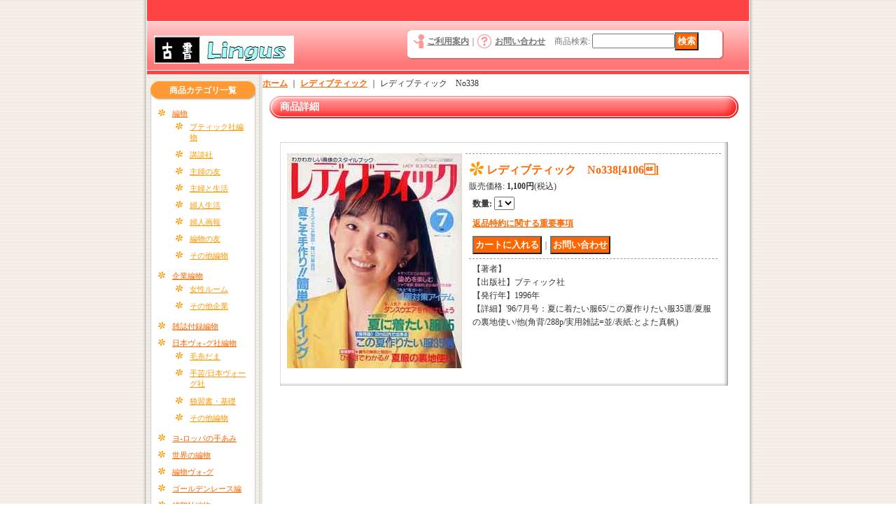

--- FILE ---
content_type: text/html; charset=UTF-8
request_url: https://www.55-lingus.jp/product/4618
body_size: 10365
content:
<!DOCTYPE html PUBLIC "-//W3C//DTD XHTML 1.0 Transitional//EN"
 "http://www.w3.org/TR/xhtml1/DTD/xhtml1-transitional.dtd">
<html xmlns:og="http://ogp.me/ns#" xmlns:fb="http://www.facebook.com/2008/fbml">
<head>
  <meta http-equiv="content-language" content="ja" />
  <meta http-equiv="content-type" content="text/html; charset=utf-8" />
  <meta http-equiv="content-style-type" content="text/css" />
  <meta http-equiv="content-script-type" content="text/javascript" />
  <title>レディブティック　No338 - 古書リンガス</title>
  <meta name="keywords" content="古本,古書,オンライン古書店,絶版,婦人誌,刺繍,編み物,ファッション誌,趣味,東京都,町田市" />
  <meta name="description" content="婦人誌・ファッション誌・刺繍・編物書籍専門のオンライン古書店です。" />
  <meta property="og:url" content="https://www.55-lingus.jp/product/4618" />
  <meta property="og:site_name" content="古書リンガス" />
  <meta property="og:title" content="レディブティック　No338" />
  <meta property="og:description" content="【著者】【出版社】ブティック社【発行年】1996年【詳細】&#039;96/7月号：夏に着たい服65/この夏作りたい服35選/夏服の裏地使い/他(角背/288p/実用雑誌=並/表紙:とよた真帆)" />
  <meta property="og:type" content="product" />
  <meta property="og:image" content="https://www.55-lingus.jp/data/lingus/product/img-250/4106-1.jpg" />
  <meta property="product:price:amount" content="1100" />
  <meta property="product:price:currency" content="JPY" />
  <meta property="product:product_link" content="https://www.55-lingus.jp/product/4618" />
  <meta name="twitter:card" content="summary_large_image">
  <meta name="thumbnail" content="https://www.55-lingus.jp/data/lingus/product/img-250/4106-1.jpg" />
  <link rel="alternate" type="application/rss+xml" title="RSS" href="https://www.55-lingus.jp/rss/rss.php" />
  <link rel="alternate" media="only screen and (max-width: 640px)" href="https://www.55-lingus.jp/phone/product/4618" />
  <link rel="canonical" href="https://www.55-lingus.jp/product/4618" />
  <script type="text/javascript" src="https://www.55-lingus.jp/res/css172/js/ocnk.js?1401845513"></script>
  <link href="https://www.55-lingus.jp/res/css1/style/common.css?1698389114" rel="stylesheet" type="text/css" media="all" />
  <link href="https://www.55-lingus.jp/res/css172/style/column2.css?1462843418" rel="stylesheet" type="text/css" media="all" />
  <link href="https://www.55-lingus.jp/res/css1/style/jquery.fancybox.css?1317615979" rel="stylesheet" type="text/css" media="all" />
  <link href="https://www.55-lingus.jp/res/css172/style/default.css?1401845519" rel="stylesheet" type="text/css" media="all" />
  <script type="text/javascript" src="https://www.55-lingus.jp/res/css172/js/public/jquery.js?1320889190"></script>
  <script src="https://www.55-lingus.jp/res/css172/js/public/jquery.migrate-v1.js"></script>
  <script src="https://www.55-lingus.jp/res/css172/js/public/jquery.migrate-v3.js"></script>
  <script type="text/javascript" src="https://www.55-lingus.jp/res/css172/js/underscore.js?v=3"></script>
  <script type="text/javascript">jQuery.noConflict();</script>
  <script type="text/javascript" src="https://www.55-lingus.jp/res/css172/js/prototype.js?1401845515"></script>
  <script type="text/javascript" src="https://www.55-lingus.jp/res/css172/js/flipsnap.js"></script>
  <script type="text/javascript" src="https://www.55-lingus.jp/res/css172/js/jquerypp.custom.js"></script>
  <script type="text/javascript" src="https://www.55-lingus.jp/res/css172/js/pack/jquery.swipeList-min.js?1441333883"></script>
  <script type="text/javascript" src="https://www.55-lingus.jp/res/css172/js/pack/jquery.collapser-min.js"></script>
  <script type="text/javascript" src="https://www.55-lingus.jp/res/css172/js/pack/shared-tool-min.js?1625028311"></script>
  <script src="https://www.55-lingus.jp/res/css172/js/pack/ranking-tab-min.js?1625028310"></script>
  <script type="text/javascript" src="https://www.55-lingus.jp/res/css172/js/common.js?1401845536"></script>
  <script type="text/javascript" src="https://www.55-lingus.jp/res/css172/js/jquery.mousewheel.js"></script>
  <script type="text/javascript" src="https://www.55-lingus.jp/res/css172/js/jquery.fancybox.js?v=2"></script>
</head>
<body onload="init();" class="detail_page_body category99_detail_page_body" id="detail_page_4618" >
<table width="860" border="0" cellspacing="0" cellpadding="0" id="container" align="center"  >
    <tr>
                                                        <td colspan="2">
                                <div id="copy">
                                                            </div>
            <div id="header">
                                    <div class="shoplogo">
                        <a href="https://www.55-lingus.jp/"><img src="https://www.55-lingus.jp/data/lingus/image/rogo.jpg" width="200" height="40" border="0" alt="古書リンガス" /></a>
                    </div>
                                                                    <form method="get" action="https://www.55-lingus.jp/product-list" style="margin: 0; padding: 0;"><div class="subnavi">
                        <span class="subicon01"><a href="https://www.55-lingus.jp/help">ご利用案内</a></span><span class="sec_linel">｜</span><span class="subicon02"><a href="https://www.55-lingus.jp/contact" class="secure_link">お問い合わせ</a></span>
                        <span class="search_label">商品検索<span class="colon">:</span> </span><input type="text" name="keyword" size="10"  class="form" /><span class="bot_b"><input type="submit" name="Submit" value="検索" class="searchinput" /></span>
                    </div></form>
                                            </div>
        </td>
            </tr>
    <tr>
        <td colspan="2" id="bline"></td>
    </tr>
    <tr>
        <td width="160" valign="top" id="lefttd">
                                                                                                                                                                                                                                                                                                                                                                                                                                                                                                                                                                                                                                                                                                                                                                                                                                                                                                                                                                                                                                                                                                                                                                                                                                                                                                    <div class="side_box">
                <div class="category_title">
                    <h3>商品カテゴリ一覧</h3>
                </div>
                <div class="category_list">
                    <ul class="has_image_ul">
                                    <li>
                            <span class="mcategory">
                                                                                                <a href="#" onclick="OpenCategory('folder0'); return false;">編物</a>
                                                            </span>
                                    <ul class="folder0" id="folder0" style="display:block">
                                                                    <li>
                                                                        <a href="https://www.55-lingus.jp/product-list/118">ブティック社編物</a>
                                </li>
                                                                    <li>
                                                                        <a href="https://www.55-lingus.jp/product-list/119">講談社</a>
                                </li>
                                                                    <li>
                                                                        <a href="https://www.55-lingus.jp/product-list/120">主婦の友</a>
                                </li>
                                                                    <li>
                                                                        <a href="https://www.55-lingus.jp/product-list/121">主婦と生活</a>
                                </li>
                                                                    <li>
                                                                        <a href="https://www.55-lingus.jp/product-list/123">婦人生活</a>
                                </li>
                                                                    <li>
                                                                        <a href="https://www.55-lingus.jp/product-list/124">婦人画報</a>
                                </li>
                                                                    <li>
                                                                        <a href="https://www.55-lingus.jp/product-list/125">編物の友</a>
                                </li>
                                                                    <li>
                                                                        <a href="https://www.55-lingus.jp/product-list/122">その他編物</a>
                                </li>
                                                    </ul>
                                </li>
                                    <li>
                            <span class="mcategory">
                                                                                                <a href="#" onclick="OpenCategory('folder1'); return false;">企業編物</a>
                                                            </span>
                                    <ul class="folder1" id="folder1" style="display:block">
                                                                    <li>
                                                                        <a href="https://www.55-lingus.jp/product-list/115">女性ルーム</a>
                                </li>
                                                                    <li>
                                                                        <a href="https://www.55-lingus.jp/product-list/116">その他企業</a>
                                </li>
                                                    </ul>
                                </li>
                                    <li>
                            <span class="mcategory">
                                                                                                <a href="https://www.55-lingus.jp/product-list/89">雑誌付録編物</a>
                                                            </span>
                                </li>
                                    <li>
                            <span class="mcategory">
                                                                                                <a href="#" onclick="OpenCategory('folder3'); return false;">日本ヴォ-グ社編物</a>
                                                            </span>
                                    <ul class="folder3" id="folder3" style="display:block">
                                                                    <li>
                                                                        <a href="https://www.55-lingus.jp/product-list/86">毛糸だま</a>
                                </li>
                                                                    <li>
                                                                        <a href="https://www.55-lingus.jp/product-list/104">手芸/日本ヴォーグ社</a>
                                </li>
                                                                    <li>
                                                                        <a href="https://www.55-lingus.jp/product-list/117">独習書・基礎</a>
                                </li>
                                                                    <li>
                                                                        <a href="https://www.55-lingus.jp/product-list/87">その他編物</a>
                                </li>
                                                    </ul>
                                </li>
                                    <li>
                            <span class="mcategory">
                                                                                                <a href="https://www.55-lingus.jp/product-list/4">ヨ-ロッパの手あみ</a>
                                                            </span>
                                </li>
                                    <li>
                            <span class="mcategory">
                                                                                                <a href="https://www.55-lingus.jp/product-list/2">世界の編物</a>
                                                            </span>
                                </li>
                                    <li>
                            <span class="mcategory">
                                                                                                <a href="https://www.55-lingus.jp/product-list/14">編物ヴォ-グ</a>
                                                            </span>
                                </li>
                                    <li>
                            <span class="mcategory">
                                                                                                <a href="https://www.55-lingus.jp/product-list/11">ゴールデンレース編</a>
                                                            </span>
                                </li>
                                    <li>
                            <span class="mcategory">
                                                                                                <a href="https://www.55-lingus.jp/product-list/9">雄鶏社編物</a>
                                                            </span>
                                </li>
                                    <li>
                            <span class="mcategory">
                                                                                                <a href="https://www.55-lingus.jp/product-list/7">手芸ブック</a>
                                                            </span>
                                </li>
                                    <li>
                            <span class="mcategory">
                                                                                                <a href="https://www.55-lingus.jp/product-list/5">手芸教室</a>
                                                            </span>
                                </li>
                                    <li>
                            <span class="mcategory">
                                                                                                <a href="https://www.55-lingus.jp/product-list/8">あみもの雄鶏社</a>
                                                            </span>
                                </li>
                                    <li>
                            <span class="mcategory">
                                                                                                <a href="https://www.55-lingus.jp/product-list/3">雄鶏社レ-ス編</a>
                                                            </span>
                                </li>
                                    <li>
                            <span class="mcategory">
                                                                                                <a href="https://www.55-lingus.jp/product-list/10">レ-ス編</a>
                                                            </span>
                                </li>
                                    <li>
                            <span class="mcategory">
                                                                                                <a href="https://www.55-lingus.jp/product-list/15">主婦と生活臨時増刊</a>
                                                            </span>
                                </li>
                                    <li>
                            <span class="mcategory">
                                                                                                <a href="https://www.55-lingus.jp/product-list/18">機械編</a>
                                                            </span>
                                </li>
                                    <li>
                            <span class="mcategory">
                                                                                                <a href="https://www.55-lingus.jp/product-list/16">戸塚刺繍</a>
                                                            </span>
                                </li>
                                    <li>
                            <span class="mcategory">
                                                                                                <a href="https://www.55-lingus.jp/product-list/85">刺繍</a>
                                                            </span>
                                </li>
                                    <li>
                            <span class="mcategory">
                                                                                                <a href="https://www.55-lingus.jp/product-list/88">手芸</a>
                                                            </span>
                                </li>
                                    <li>
                            <span class="mcategory">
                                                                                                <a href="https://www.55-lingus.jp/product-list/127">人形</a>
                                                            </span>
                                </li>
                                    <li>
                            <span class="mcategory">
                                                                                                <a href="https://www.55-lingus.jp/product-list/105">しゃるむ</a>
                                                            </span>
                                </li>
                                    <li>
                            <span class="mcategory">
                                                                                                <a href="#" onclick="OpenCategory('folder21'); return false;">ドレメ式洋裁</a>
                                                            </span>
                                    <ul class="folder21" id="folder21" style="display:block">
                                                                    <li>
                                                                        <a href="https://www.55-lingus.jp/product-list/53">ドレスメーキング</a>
                                </li>
                                                                    <li>
                                                                        <a href="https://www.55-lingus.jp/product-list/54">別冊ドレスメーキング</a>
                                </li>
                                                                    <li>
                                                                        <a href="https://www.55-lingus.jp/product-list/55">ドレスメーキング臨時増刊</a>
                                </li>
                                                                    <li>
                                                                        <a href="https://www.55-lingus.jp/product-list/56">ニューデザイン</a>
                                </li>
                                                                    <li>
                                                                        <a href="https://www.55-lingus.jp/product-list/57">マダムのスタイルブック</a>
                                </li>
                                                                    <li>
                                                                        <a href="https://www.55-lingus.jp/product-list/58">マダム</a>
                                </li>
                                                                    <li>
                                                                        <a href="https://www.55-lingus.jp/product-list/59">別冊マダム</a>
                                </li>
                                                                    <li>
                                                                        <a href="https://www.55-lingus.jp/product-list/60">鎌倉書房洋裁書籍</a>
                                </li>
                                                                    <li>
                                                                        <a href="https://www.55-lingus.jp/product-list/79">その他ドレメ式洋裁</a>
                                </li>
                                                    </ul>
                                </li>
                                    <li>
                            <span class="mcategory">
                                                                                                <a href="#" onclick="OpenCategory('folder22'); return false;">文化式洋裁</a>
                                                            </span>
                                    <ul class="folder22" id="folder22" style="display:block">
                                                                    <li>
                                                                        <a href="https://www.55-lingus.jp/product-list/81">装苑</a>
                                </li>
                                                                    <li>
                                                                        <a href="https://www.55-lingus.jp/product-list/82">装苑別冊</a>
                                </li>
                                                                    <li>
                                                                        <a href="https://www.55-lingus.jp/product-list/64">ミセス</a>
                                </li>
                                                                    <li>
                                                                        <a href="https://www.55-lingus.jp/product-list/62">ミセスのスタイルブック</a>
                                </li>
                                                                    <li>
                                                                        <a href="https://www.55-lingus.jp/product-list/63">ミセス臨時増刊</a>
                                </li>
                                                                    <li>
                                                                        <a href="https://www.55-lingus.jp/product-list/65">ハイミセス</a>
                                </li>
                                                                    <li>
                                                                        <a href="https://www.55-lingus.jp/product-list/66">文化出版洋裁書籍</a>
                                </li>
                                                                    <li>
                                                                        <a href="https://www.55-lingus.jp/product-list/77">その他文化式洋裁</a>
                                </li>
                                                    </ul>
                                </li>
                                    <li>
                            <span class="mcategory">
                                                                                                <a href="https://www.55-lingus.jp/product-list/99">レディブティック</a>
                                                            </span>
                                </li>
                                    <li>
                            <span class="mcategory">
                                                                                                <a href="https://www.55-lingus.jp/product-list/101">ウーマンブティック</a>
                                                            </span>
                                </li>
                                    <li>
                            <span class="mcategory">
                                                                                                <a href="https://www.55-lingus.jp/product-list/103">服装</a>
                                                            </span>
                                </li>
                                    <li>
                            <span class="mcategory">
                                                                                                <a href="https://www.55-lingus.jp/product-list/92">洋裁</a>
                                                            </span>
                                </li>
                                    <li>
                            <span class="mcategory">
                                                                                                <a href="https://www.55-lingus.jp/product-list/91">雑誌付録洋裁</a>
                                                            </span>
                                </li>
                                    <li>
                            <span class="mcategory">
                                                                                                <a href="https://www.55-lingus.jp/product-list/67">服飾</a>
                                                            </span>
                                </li>
                                    <li>
                            <span class="mcategory">
                                                                                                <a href="#" onclick="OpenCategory('folder29'); return false;">ファッション</a>
                                                            </span>
                                    <ul class="folder29" id="folder29" style="display:block">
                                                                    <li>
                                                                        <a href="https://www.55-lingus.jp/product-list/24">オリーブ</a>
                                </li>
                                                                    <li>
                                                                        <a href="https://www.55-lingus.jp/product-list/39">ノンノ</a>
                                </li>
                                                                    <li>
                                                                        <a href="https://www.55-lingus.jp/product-list/41">エムシーシスター</a>
                                </li>
                                                                    <li>
                                                                        <a href="https://www.55-lingus.jp/product-list/46">キャンキャン</a>
                                </li>
                                                                    <li>
                                                                        <a href="https://www.55-lingus.jp/product-list/49">ヴィヴィ</a>
                                </li>
                                                                    <li>
                                                                        <a href="https://www.55-lingus.jp/product-list/50">アイ</a>
                                </li>
                                                                    <li>
                                                                        <a href="https://www.55-lingus.jp/product-list/68">アンアン</a>
                                </li>
                                                                    <li>
                                                                        <a href="https://www.55-lingus.jp/product-list/74">エル・ジャポン</a>
                                </li>
                                                                    <li>
                                                                        <a href="https://www.55-lingus.jp/product-list/80">ジェイジェイ</a>
                                </li>
                                                                    <li>
                                                                        <a href="https://www.55-lingus.jp/product-list/93">若い女性</a>
                                </li>
                                                                    <li>
                                                                        <a href="https://www.55-lingus.jp/product-list/107">フィガロジャポン　FIGARO japon</a>
                                </li>
                                                                    <li>
                                                                        <a href="https://www.55-lingus.jp/product-list/106">キューティ　CUTIE</a>
                                </li>
                                                                    <li>
                                                                        <a href="https://www.55-lingus.jp/product-list/108">ギンザ　GINZA</a>
                                </li>
                                                                    <li>
                                                                        <a href="https://www.55-lingus.jp/product-list/109">グラツィア　Grazia</a>
                                </li>
                                                                    <li>
                                                                        <a href="https://www.55-lingus.jp/product-list/112">マリ・クレール　marie claire</a>
                                </li>
                                                                    <li>
                                                                        <a href="https://www.55-lingus.jp/product-list/113">シュプール　SPUR</a>
                                </li>
                                                                    <li>
                                                                        <a href="https://www.55-lingus.jp/product-list/75">その他ファッション誌</a>
                                </li>
                                                    </ul>
                                </li>
                                    <li>
                            <span class="mcategory">
                                                                                                <a href="#" onclick="OpenCategory('folder30'); return false;">ティーン誌</a>
                                                            </span>
                                    <ul class="folder30" id="folder30" style="display:block">
                                                                    <li>
                                                                        <a href="https://www.55-lingus.jp/product-list/71">セブンティーン</a>
                                </li>
                                                                    <li>
                                                                        <a href="https://www.55-lingus.jp/product-list/102">ポップティーン</a>
                                </li>
                                                                    <li>
                                                                        <a href="https://www.55-lingus.jp/product-list/110">mina　ミーナ</a>
                                </li>
                                                                    <li>
                                                                        <a href="https://www.55-lingus.jp/product-list/111">プチセブン</a>
                                </li>
                                                                    <li>
                                                                        <a href="https://www.55-lingus.jp/product-list/76">その他ティーン誌</a>
                                </li>
                                                    </ul>
                                </li>
                                    <li>
                            <span class="mcategory">
                                                                                                <a href="https://www.55-lingus.jp/product-list/83">和服</a>
                                                            </span>
                                </li>
                                    <li>
                            <span class="mcategory">
                                                                                                <a href="https://www.55-lingus.jp/product-list/84">子供服</a>
                                                            </span>
                                </li>
                                    <li>
                            <span class="mcategory">
                                                                                                <a href="#" onclick="OpenCategory('folder33'); return false;">紳士ファッション</a>
                                                            </span>
                                    <ul class="folder33" id="folder33" style="display:block">
                                                                    <li>
                                                                        <a href="https://www.55-lingus.jp/product-list/20">メンズノンノ</a>
                                </li>
                                                                    <li>
                                                                        <a href="https://www.55-lingus.jp/product-list/21">メンズクラブ</a>
                                </li>
                                                                    <li>
                                                                        <a href="https://www.55-lingus.jp/product-list/78">その他紳士ファッション誌</a>
                                </li>
                                                    </ul>
                                </li>
                                    <li>
                            <span class="mcategory">
                                                                                                <a href="https://www.55-lingus.jp/product-list/95">紳士編物</a>
                                                            </span>
                                </li>
                                    <li>
                            <span class="mcategory">
                                                                                                <a href="https://www.55-lingus.jp/product-list/94">花</a>
                                                            </span>
                                </li>
                                    <li>
                            <span class="mcategory">
                                                                                                <a href="https://www.55-lingus.jp/product-list/96">婦人誌</a>
                                                            </span>
                                </li>
                                    <li>
                            <span class="mcategory">
                                                                                                <a href="https://www.55-lingus.jp/product-list/97">洋書手芸</a>
                                                            </span>
                                </li>
                                    <li>
                            <span class="mcategory">
                                                                                                <a href="https://www.55-lingus.jp/product-list/98">料理・家庭一般</a>
                                                            </span>
                                </li>
                                    <li>
                            <span class="mcategory">
                                                                                                <a href="https://www.55-lingus.jp/product-list/126">美容</a>
                                                            </span>
                                </li>
                            </ul>
                </div>
            </div>
                                                                                                                                                                                                        <div class="side_box">
                <div class="navi">
                    <div class="shop"><a href="https://www.55-lingus.jp/info">特定商取引法表示</a></div>
                    <div class="diary"><a href="https://www.55-lingus.jp/diary" >店長日記</a></div>
                    <div class="link"><a href="https://www.55-lingus.jp/link">リンク集</a></div>
                </div>
            </div>
                                                                                                                                                                                                                                                                                                                                                <div class="side_box" id="left_cart_area">
                    <div class="shopc_title">
                        <h3>ショッピングカート</h3>
                    </div>
                    <div class="shopc_list">
                        <div class="shopc_in_title">カートの中身</div>
                                    <div class="shopc_in"><h2>カートは空です。</h2></div>
            
            
                    </div>
                </div>
                                                                                                                            <div class="side_box" id="login_box_area">
              <div class="member">
                <div class="shopc_title">
                    <h3>ログイン</h3>
                </div>
                <div class="shopc_list">
                    <div class="auto">
                    <div class="icon">
                        <div class="shopc_go">
                          <a href="https://www.55-lingus.jp/help#help_point" target="_blank"><img src="https://www.55-lingus.jp/res/css172/img/all/icon_point.gif" width="40" height="20" border="0" align="absmiddle" alt="ポイントについて" class="icon_point" /></a>
                        </div>
                    </div>
                        <div class="shopc_in">
                            <div class="subicon03" id="mregistration"><a href="https://www.55-lingus.jp/register" class="secure_link">新規登録はこちら</a></div>
                        </div>
                        <div class="shopc_in">
                            <div class="subicon03" id="mlogin"><a href="https://www.55-lingus.jp/member-login" class="secure_link">ログインはこちら</a></div>
                        </div>
                    </div>
                </div>
              </div>
            </div>
                                                                                    <div class="side_box" id="ssl_banner" align="center">
                <img src="https://www.55-lingus.jp/res/css172/img/all/ssl.gif" alt="SSL" width="115" height="55" border="0">            </div>
                    </td>
        <td width="700" valign="top" id="pagetd">
                        <table width="700" border="0" cellspacing="0" cellpadding="0" class="pagetd_inner_table">
                <tr>
                    <td>
<div id="pan">
    <a href="https://www.55-lingus.jp/">ホーム</a>
    ｜
    <a href="https://www.55-lingus.jp/product-list/99">レディブティック</a>
    ｜
    <span class="thispage">レディブティック　No338</span>
</div>


<div id="pagemain">
    <div class="ptitle">商品詳細</div>
  <div class="pmiddle">
    <div class="detail_table_top"></div>
    <div class="detail_table_middle">      <table border="0" cellspacing="0" cellpadding="0" class="detail_item_table">
        <tr>
          <td width="250" valign="top" class="detail_item_photo_td">

<script type="text/javascript">
var mainImgId = '16956';
function imgPopup() {
    jQuery("#thumb_" + mainImgId).find('a').click();
    return false;
}
</script>

            <div class="style1_photo" style="">
                <div class="main_image_gallery photo_line_250" style=" ">
                    <div class="main_image_item" id="main_image_16956" style="display: block;">
                        <a class="main_image_item_box" href="https://www.55-lingus.jp/data/lingus/product/img-250/4106-1.jpg" rel="main_img_group" id="main_img_href">
                            <img src="https://www.55-lingus.jp/data/lingus/_/70726f647563742f696d672d3235302f343130362d312e6a7067003235300000660066.jpg" name="main_image" class="main_item_photo item_photo" width="250" alt="画像1: レディブティック　No338" />
                        </a>
                    </div>
                </div>
            </div>

          </td>
                    <td valign="top">
            <div class="detail_item_text detail_cart_box">                            <h2 id="product_name">
  <span class="item_name">
    レディブティック　No338<span class="model_number" id="m_number"><span class="bracket">[</span><span class="model_number_value">4106</span><span class="bracket">]</span></span>   </span>
</h2>
<div class="priceb">
    <span class="text-normal" id="price_label">販売価格<span class="colon">:</span></span>
    <span id="pricech">1,100円</span><span class="text-normal tax_label">(税込)</span>    </div>
<form name="productadd" id="productadd" method="post" style="margin: 0; padding: 0;">
    <input type="hidden" name="cart_add_4618" value="t">
    <input type="hidden" name="cart_operation_page" value="product">
                    <div class="quantity_box item_bot_box2">
                <div id="quantity_item">
                      <span class="text-bold">数量<span class="colon">:</span> </span><span id="purchase_qty"><select id="cart_addquantity_4618" name="cart_addquantity_4618">
	<option value="1" selected="selected">1</option>
</select></span>
                                <span id="cart_addquantity_4618_status" class="text-11" style="display: none;"></span>
                  </div>
    </div>
<div id="detail_return" class="item_bot_box2"><a onclick="win_open('https://www.55-lingus.jp/return-policy', 'detailreturn', 720, 500); return false;" target="_blank" href="https://www.55-lingus.jp/return-policy">返品特約に関する重要事項</a></div>
<div class="item_bot_box">
  <div class="bot_b">
    <input id="submit_cart_input_btn" name="cart_add_btn" type="submit" value="カートに入れる" class="cartaddinput" /><span id="cart_input_line1" class="sec_linel">｜</span><input name="button" type="button" value="お問い合わせ" onclick="go_contact('https://www.55-lingus.jp', '4618');" class="inquiryinput" />    <div class="clear-both"><img src="https://www.55-lingus.jp/res/css172/img/all/spacer.gif" height="1" /></div>
  </div>
</div>
</form>
                                          <div class="detail_item_text detail_desc_box">
  <div>【著者】<br/>【出版社】ブティック社<br/>【発行年】1996年<br/>【詳細】'96/7月号：夏に着たい服65/この夏作りたい服35選/夏服の裏地使い/他(角背/288p/実用雑誌=並/表紙:とよた真帆)
</div>
</div>

                          </div>          </td>
                  </tr>
      </table>
                    </div>
        <div class="detail_table_bottom"></div>
    </div>
    <div class="pbottom"></div>
<script type="text/javascript">
//<![CDATA[
var noImage = "写真が見つかりません";
var close ="閉じる";
var mainGroupSelector = 'a[rel="main_group"]';

function createPopupImageTitle(titleText, closeText) {
    var titleHtml = '';
    var $tmpElem;
    if (titleText) {
        $tmpElem = jQuery('<div>').text(titleText);
        titleHtml = '<div class="popup_image_title"><span class="inner_popup_image_title">' + $tmpElem.html() + '</span></div>';
    }
    return titleHtml + '<a href="javascript:void(0);" onclick="jQuery.fancybox.close();" >' + closeText + '</a>';
}
function setImageModalWindow(selector) {
    jQuery(selector).fancybox({
        'autoScale'     : true,
        'padding'       : '30',
        'transitionIn'  : 'fade',
        'transitionOut' : 'fade',
        'onStart'       : function() {
            undisplayFlash();
        },
        'onClosed'      : function() {
            displayFlash();
        },
        'titlePosition' : 'inside',
        'titleFormat'   : function(title, currentArray, currentIndex, currentOpts) {
            return createPopupImageTitle(title, close);
        }
    });
}
jQuery(document).ready(function() {
    var hasProductPhotoHref = false;
    if (!hasProductPhotoHref) {
        setImageModalWindow('#main_img_href');
    }
    setImageModalWindow('a[rel="other_group"]');
    setImageModalWindow('.popup_image');
});

function undisplayFlash() {
    jQuery('.flashdisplay').css('display', 'none');
}
function displayFlash() {
    jQuery('.flashdisplay').css('display', '');
}

//]]>
</script>




</div>

                    </td>
                </tr>
            </table>
            
        </td>
    </tr>
<script type="text/javascript">
var xmlUrl = "https://www.55-lingus.jp/xml.php";
var OK_icon_src = 'https://www.55-lingus.jp/res/css172/img/all/check.gif';
var NG_icon_src = 'https://www.55-lingus.jp/res/css172/img/all/error.gif';
var SEARCH_icon_src = 'https://www.55-lingus.jp/res/css172/img/all/indicator_line.gif';
var LBL_REQUIRED = '!';
var MSG_INPUT = '入力してください。';
var MSG_INPUT2 = '正しく入力してください。';
var MSG_CARD_SYSERROR = 'ただいまクレジット決済をご利用いただけません。お手数ですがショップへお問い合わせください。';
var MSG_SELECT = '選択してください。';
var MSG_NOPOST = '該当の郵便番号は見つかりませんでした。';
var MSG_BANCHI = '番地を入力してください。';
var MSG_NUMERIC1 = '半角数字で正しく入力してください。';
var MSG_NUMERIC2 = '8～20文字の半角英数字記号 !#$%&()*+,-./:;<=>?@[]^_`{|}~ で入力してください。';
var MSG_NUMERIC5 = '半角数字、記号（「.」「+」「-」「(」「)」）とスペースで正しく入力してください。';
var MSG_NUMERIC6 = '半角数字で正しく入力してください。(ハイフン可)';
var MSG_MAX_LENGTH = '%s文字以内で入力してください。';
var MSG_ADDRESS = {
    'japan1': '(市区町村郡)', 'japan2': '(町名・番地)', 'japan3': '(マンション・ビル名・部屋番号)',
    'oversea1': '(Street address)', 'oversea2': '(Apt./Bldg. No.)', 'oversea3': '(City, State/Province)'
};
var MSG_NOMATCH = '一致しません。';
var MSG_CONFIRM = 'ご確認の上、チェックを入れてください。';
var MSG_OVERLAP = '既にこのメールアドレスでは登録されています。';
var MSG_PREF = '国と都道府県の組み合わせが正しくありません。';
var MSG_KATAKANA = '全角カタカナで入力してください。';
var MSG_UNLOAD = '入力したデータは保存されていません。';
var MSG_BIRTHDAY = '日付を正しく選択してください。';
var ERROR_COMMON = 'ご入力内容に不備がございます。下記項目をご確認ください。';
var ERROR_CLASS = 'form_error';
var CURPLACE = 'product';
var OK_icon = '<img src="' + OK_icon_src + '" width="13" height="13" alt="" class="td_color1" style="border: none; padding: 0px; margin: 0px 3px 0px;" />';
var NG_icon = '<img src="' + NG_icon_src + '" width="13" height="13" alt="" class="td_color1" style="border: none; padding: 0px; margin: 0px 3px 0px;" />';
var loadingDisplay = '<img src="' + SEARCH_icon_src + '" width="13" height="13" class="td_color1" style="border: none; padding: 0px; margin: 0px 3px 0px;" />';
var errorStatusPrefix = '';
var errorStatusSuffix = '';
var messageBr = '<br />';
var browserType = null;
var errorMsg = '';
globalObj.language = 'Japanese';
globalObj.home = 'https://www.55-lingus.jp';
globalObj.b = 'https://www.55-lingus.jp';
globalObj.subCategorySelectDefaultLabel = '全商品';
globalObj.productCategoryNames = {"90":{"id":"90","name":"\u7de8\u7269","photo":null,"photo_url":null,"photo_width":30,"photo_height":30,"display_photo_in_header_nav":"t","display_photo_in_side_nav":"t","display_photo_in_product_list":"t","order":0,"sub":{"118":{"id":"118","name":"\u30d6\u30c6\u30a3\u30c3\u30af\u793e\u7de8\u7269","photo":null,"photo_url":null,"photo_width":30,"photo_height":30,"display_photo_in_header_nav":"t","display_photo_in_side_nav":"t","display_photo_in_product_list":"t","order":0},"119":{"id":"119","name":"\u8b1b\u8ac7\u793e","photo":null,"photo_url":null,"photo_width":30,"photo_height":30,"display_photo_in_header_nav":"t","display_photo_in_side_nav":"t","display_photo_in_product_list":"t","order":1},"120":{"id":"120","name":"\u4e3b\u5a66\u306e\u53cb","photo":null,"photo_url":null,"photo_width":30,"photo_height":30,"display_photo_in_header_nav":"t","display_photo_in_side_nav":"t","display_photo_in_product_list":"t","order":2},"121":{"id":"121","name":"\u4e3b\u5a66\u3068\u751f\u6d3b","photo":null,"photo_url":null,"photo_width":30,"photo_height":30,"display_photo_in_header_nav":"t","display_photo_in_side_nav":"t","display_photo_in_product_list":"t","order":3},"123":{"id":"123","name":"\u5a66\u4eba\u751f\u6d3b","photo":null,"photo_url":null,"photo_width":30,"photo_height":30,"display_photo_in_header_nav":"t","display_photo_in_side_nav":"t","display_photo_in_product_list":"t","order":4},"124":{"id":"124","name":"\u5a66\u4eba\u753b\u5831","photo":null,"photo_url":null,"photo_width":30,"photo_height":30,"display_photo_in_header_nav":"t","display_photo_in_side_nav":"t","display_photo_in_product_list":"t","order":5},"125":{"id":"125","name":"\u7de8\u7269\u306e\u53cb","photo":null,"photo_url":null,"photo_width":30,"photo_height":30,"display_photo_in_header_nav":"t","display_photo_in_side_nav":"t","display_photo_in_product_list":"t","order":6},"122":{"id":"122","name":"\u305d\u306e\u4ed6\u7de8\u7269","photo":null,"photo_url":null,"photo_width":30,"photo_height":30,"display_photo_in_header_nav":"t","display_photo_in_side_nav":"t","display_photo_in_product_list":"t","order":7}}},"114":{"id":"114","name":"\u4f01\u696d\u7de8\u7269","photo":null,"photo_url":null,"photo_width":30,"photo_height":30,"display_photo_in_header_nav":"t","display_photo_in_side_nav":"t","display_photo_in_product_list":"t","order":1,"sub":{"115":{"id":"115","name":"\u5973\u6027\u30eb\u30fc\u30e0","photo":null,"photo_url":null,"photo_width":30,"photo_height":30,"display_photo_in_header_nav":"t","display_photo_in_side_nav":"t","display_photo_in_product_list":"t","order":0},"116":{"id":"116","name":"\u305d\u306e\u4ed6\u4f01\u696d","photo":null,"photo_url":null,"photo_width":30,"photo_height":30,"display_photo_in_header_nav":"t","display_photo_in_side_nav":"t","display_photo_in_product_list":"t","order":1}}},"89":{"id":"89","name":"\u96d1\u8a8c\u4ed8\u9332\u7de8\u7269","photo":null,"photo_url":null,"photo_width":30,"photo_height":30,"display_photo_in_header_nav":"t","display_photo_in_side_nav":"t","display_photo_in_product_list":"t","order":2},"6":{"id":"6","name":"\u65e5\u672c\u30f4\u30a9-\u30b0\u793e\u7de8\u7269","photo":null,"photo_url":null,"photo_width":30,"photo_height":30,"display_photo_in_header_nav":"t","display_photo_in_side_nav":"t","display_photo_in_product_list":"t","order":3,"sub":{"86":{"id":"86","name":"\u6bdb\u7cf8\u3060\u307e","photo":null,"photo_url":null,"photo_width":30,"photo_height":30,"display_photo_in_header_nav":"t","display_photo_in_side_nav":"t","display_photo_in_product_list":"t","order":0},"104":{"id":"104","name":"\u624b\u82b8\/\u65e5\u672c\u30f4\u30a9\u30fc\u30b0\u793e","photo":null,"photo_url":null,"photo_width":30,"photo_height":30,"display_photo_in_header_nav":"t","display_photo_in_side_nav":"t","display_photo_in_product_list":"t","order":1},"117":{"id":"117","name":"\u72ec\u7fd2\u66f8\u30fb\u57fa\u790e","photo":null,"photo_url":null,"photo_width":30,"photo_height":30,"display_photo_in_header_nav":"t","display_photo_in_side_nav":"t","display_photo_in_product_list":"t","order":2},"87":{"id":"87","name":"\u305d\u306e\u4ed6\u7de8\u7269","photo":null,"photo_url":null,"photo_width":30,"photo_height":30,"display_photo_in_header_nav":"t","display_photo_in_side_nav":"t","display_photo_in_product_list":"t","order":3}}},"4":{"id":"4","name":"\u30e8-\u30ed\u30c3\u30d1\u306e\u624b\u3042\u307f","photo":null,"photo_url":null,"photo_width":30,"photo_height":30,"display_photo_in_header_nav":"t","display_photo_in_side_nav":"t","display_photo_in_product_list":"t","order":4},"2":{"id":"2","name":"\u4e16\u754c\u306e\u7de8\u7269","photo":null,"photo_url":null,"photo_width":30,"photo_height":30,"display_photo_in_header_nav":"t","display_photo_in_side_nav":"t","display_photo_in_product_list":"t","order":5},"14":{"id":"14","name":"\u7de8\u7269\u30f4\u30a9-\u30b0","photo":null,"photo_url":null,"photo_width":30,"photo_height":30,"display_photo_in_header_nav":"t","display_photo_in_side_nav":"t","display_photo_in_product_list":"t","order":6},"11":{"id":"11","name":"\u30b4\u30fc\u30eb\u30c7\u30f3\u30ec\u30fc\u30b9\u7de8","photo":null,"photo_url":null,"photo_width":30,"photo_height":30,"display_photo_in_header_nav":"t","display_photo_in_side_nav":"t","display_photo_in_product_list":"t","order":7},"9":{"id":"9","name":"\u96c4\u9d8f\u793e\u7de8\u7269","photo":null,"photo_url":null,"photo_width":30,"photo_height":30,"display_photo_in_header_nav":"t","display_photo_in_side_nav":"t","display_photo_in_product_list":"t","order":8},"7":{"id":"7","name":"\u624b\u82b8\u30d6\u30c3\u30af","photo":null,"photo_url":null,"photo_width":30,"photo_height":30,"display_photo_in_header_nav":"t","display_photo_in_side_nav":"t","display_photo_in_product_list":"t","order":9},"5":{"id":"5","name":"\u624b\u82b8\u6559\u5ba4","photo":null,"photo_url":null,"photo_width":30,"photo_height":30,"display_photo_in_header_nav":"t","display_photo_in_side_nav":"t","display_photo_in_product_list":"t","order":10},"8":{"id":"8","name":"\u3042\u307f\u3082\u306e\u96c4\u9d8f\u793e","photo":null,"photo_url":null,"photo_width":30,"photo_height":30,"display_photo_in_header_nav":"t","display_photo_in_side_nav":"t","display_photo_in_product_list":"t","order":11},"3":{"id":"3","name":"\u96c4\u9d8f\u793e\u30ec-\u30b9\u7de8","photo":null,"photo_url":null,"photo_width":30,"photo_height":30,"display_photo_in_header_nav":"t","display_photo_in_side_nav":"t","display_photo_in_product_list":"t","order":12},"10":{"id":"10","name":"\u30ec-\u30b9\u7de8","photo":null,"photo_url":null,"photo_width":30,"photo_height":30,"display_photo_in_header_nav":"t","display_photo_in_side_nav":"t","display_photo_in_product_list":"t","order":13},"15":{"id":"15","name":"\u4e3b\u5a66\u3068\u751f\u6d3b\u81e8\u6642\u5897\u520a","photo":null,"photo_url":null,"photo_width":30,"photo_height":30,"display_photo_in_header_nav":"t","display_photo_in_side_nav":"t","display_photo_in_product_list":"t","order":14},"18":{"id":"18","name":"\u6a5f\u68b0\u7de8","photo":null,"photo_url":null,"photo_width":30,"photo_height":30,"display_photo_in_header_nav":"t","display_photo_in_side_nav":"t","display_photo_in_product_list":"t","order":15},"16":{"id":"16","name":"\u6238\u585a\u523a\u7e4d","photo":null,"photo_url":null,"photo_width":30,"photo_height":30,"display_photo_in_header_nav":"t","display_photo_in_side_nav":"t","display_photo_in_product_list":"t","order":16},"85":{"id":"85","name":"\u523a\u7e4d","photo":null,"photo_url":null,"photo_width":30,"photo_height":30,"display_photo_in_header_nav":"t","display_photo_in_side_nav":"t","display_photo_in_product_list":"t","order":17},"88":{"id":"88","name":"\u624b\u82b8","photo":null,"photo_url":null,"photo_width":30,"photo_height":30,"display_photo_in_header_nav":"t","display_photo_in_side_nav":"t","display_photo_in_product_list":"t","order":18},"127":{"id":"127","name":"\u4eba\u5f62","photo":null,"photo_url":null,"photo_width":30,"photo_height":30,"display_photo_in_header_nav":"t","display_photo_in_side_nav":"t","display_photo_in_product_list":"t","order":19},"105":{"id":"105","name":"\u3057\u3083\u308b\u3080","photo":null,"photo_url":null,"photo_width":30,"photo_height":30,"display_photo_in_header_nav":"t","display_photo_in_side_nav":"t","display_photo_in_product_list":"t","order":20},"12":{"id":"12","name":"\u30c9\u30ec\u30e1\u5f0f\u6d0b\u88c1","photo":null,"photo_url":null,"photo_width":30,"photo_height":30,"display_photo_in_header_nav":"t","display_photo_in_side_nav":"t","display_photo_in_product_list":"t","order":21,"sub":{"53":{"id":"53","name":"\u30c9\u30ec\u30b9\u30e1\u30fc\u30ad\u30f3\u30b0","photo":null,"photo_url":null,"photo_width":30,"photo_height":30,"display_photo_in_header_nav":"t","display_photo_in_side_nav":"t","display_photo_in_product_list":"t","order":0},"54":{"id":"54","name":"\u5225\u518a\u30c9\u30ec\u30b9\u30e1\u30fc\u30ad\u30f3\u30b0","photo":null,"photo_url":null,"photo_width":30,"photo_height":30,"display_photo_in_header_nav":"t","display_photo_in_side_nav":"t","display_photo_in_product_list":"t","order":1},"55":{"id":"55","name":"\u30c9\u30ec\u30b9\u30e1\u30fc\u30ad\u30f3\u30b0\u81e8\u6642\u5897\u520a","photo":null,"photo_url":null,"photo_width":30,"photo_height":30,"display_photo_in_header_nav":"t","display_photo_in_side_nav":"t","display_photo_in_product_list":"t","order":2},"56":{"id":"56","name":"\u30cb\u30e5\u30fc\u30c7\u30b6\u30a4\u30f3","photo":null,"photo_url":null,"photo_width":30,"photo_height":30,"display_photo_in_header_nav":"t","display_photo_in_side_nav":"t","display_photo_in_product_list":"t","order":3},"57":{"id":"57","name":"\u30de\u30c0\u30e0\u306e\u30b9\u30bf\u30a4\u30eb\u30d6\u30c3\u30af","photo":null,"photo_url":null,"photo_width":30,"photo_height":30,"display_photo_in_header_nav":"t","display_photo_in_side_nav":"t","display_photo_in_product_list":"t","order":4},"58":{"id":"58","name":"\u30de\u30c0\u30e0","photo":null,"photo_url":null,"photo_width":30,"photo_height":30,"display_photo_in_header_nav":"t","display_photo_in_side_nav":"t","display_photo_in_product_list":"t","order":5},"59":{"id":"59","name":"\u5225\u518a\u30de\u30c0\u30e0","photo":null,"photo_url":null,"photo_width":30,"photo_height":30,"display_photo_in_header_nav":"t","display_photo_in_side_nav":"t","display_photo_in_product_list":"t","order":6},"60":{"id":"60","name":"\u938c\u5009\u66f8\u623f\u6d0b\u88c1\u66f8\u7c4d","photo":null,"photo_url":null,"photo_width":30,"photo_height":30,"display_photo_in_header_nav":"t","display_photo_in_side_nav":"t","display_photo_in_product_list":"t","order":7},"79":{"id":"79","name":"\u305d\u306e\u4ed6\u30c9\u30ec\u30e1\u5f0f\u6d0b\u88c1","photo":null,"photo_url":null,"photo_width":30,"photo_height":30,"display_photo_in_header_nav":"t","display_photo_in_side_nav":"t","display_photo_in_product_list":"t","order":8}}},"61":{"id":"61","name":"\u6587\u5316\u5f0f\u6d0b\u88c1","photo":null,"photo_url":null,"photo_width":30,"photo_height":30,"display_photo_in_header_nav":"t","display_photo_in_side_nav":"t","display_photo_in_product_list":"t","order":22,"sub":{"81":{"id":"81","name":"\u88c5\u82d1","photo":null,"photo_url":null,"photo_width":30,"photo_height":30,"display_photo_in_header_nav":"t","display_photo_in_side_nav":"t","display_photo_in_product_list":"t","order":0},"82":{"id":"82","name":"\u88c5\u82d1\u5225\u518a","photo":null,"photo_url":null,"photo_width":30,"photo_height":30,"display_photo_in_header_nav":"t","display_photo_in_side_nav":"t","display_photo_in_product_list":"t","order":1},"64":{"id":"64","name":"\u30df\u30bb\u30b9","photo":null,"photo_url":null,"photo_width":30,"photo_height":30,"display_photo_in_header_nav":"t","display_photo_in_side_nav":"t","display_photo_in_product_list":"t","order":2},"62":{"id":"62","name":"\u30df\u30bb\u30b9\u306e\u30b9\u30bf\u30a4\u30eb\u30d6\u30c3\u30af","photo":null,"photo_url":null,"photo_width":30,"photo_height":30,"display_photo_in_header_nav":"t","display_photo_in_side_nav":"t","display_photo_in_product_list":"t","order":3},"63":{"id":"63","name":"\u30df\u30bb\u30b9\u81e8\u6642\u5897\u520a","photo":null,"photo_url":null,"photo_width":30,"photo_height":30,"display_photo_in_header_nav":"t","display_photo_in_side_nav":"t","display_photo_in_product_list":"t","order":4},"65":{"id":"65","name":"\u30cf\u30a4\u30df\u30bb\u30b9","photo":null,"photo_url":null,"photo_width":30,"photo_height":30,"display_photo_in_header_nav":"t","display_photo_in_side_nav":"t","display_photo_in_product_list":"t","order":5},"66":{"id":"66","name":"\u6587\u5316\u51fa\u7248\u6d0b\u88c1\u66f8\u7c4d","photo":null,"photo_url":null,"photo_width":30,"photo_height":30,"display_photo_in_header_nav":"t","display_photo_in_side_nav":"t","display_photo_in_product_list":"t","order":6},"77":{"id":"77","name":"\u305d\u306e\u4ed6\u6587\u5316\u5f0f\u6d0b\u88c1","photo":null,"photo_url":null,"photo_width":30,"photo_height":30,"display_photo_in_header_nav":"t","display_photo_in_side_nav":"t","display_photo_in_product_list":"t","order":7}}},"99":{"id":"99","name":"\u30ec\u30c7\u30a3\u30d6\u30c6\u30a3\u30c3\u30af","photo":null,"photo_url":null,"photo_width":30,"photo_height":30,"display_photo_in_header_nav":"t","display_photo_in_side_nav":"t","display_photo_in_product_list":"t","order":23},"101":{"id":"101","name":"\u30a6\u30fc\u30de\u30f3\u30d6\u30c6\u30a3\u30c3\u30af","photo":null,"photo_url":null,"photo_width":30,"photo_height":30,"display_photo_in_header_nav":"t","display_photo_in_side_nav":"t","display_photo_in_product_list":"t","order":24},"103":{"id":"103","name":"\u670d\u88c5","photo":null,"photo_url":null,"photo_width":30,"photo_height":30,"display_photo_in_header_nav":"t","display_photo_in_side_nav":"t","display_photo_in_product_list":"t","order":25},"92":{"id":"92","name":"\u6d0b\u88c1","photo":null,"photo_url":null,"photo_width":30,"photo_height":30,"display_photo_in_header_nav":"t","display_photo_in_side_nav":"t","display_photo_in_product_list":"t","order":26},"91":{"id":"91","name":"\u96d1\u8a8c\u4ed8\u9332\u6d0b\u88c1","photo":null,"photo_url":null,"photo_width":30,"photo_height":30,"display_photo_in_header_nav":"t","display_photo_in_side_nav":"t","display_photo_in_product_list":"t","order":27},"67":{"id":"67","name":"\u670d\u98fe","photo":null,"photo_url":null,"photo_width":30,"photo_height":30,"display_photo_in_header_nav":"t","display_photo_in_side_nav":"t","display_photo_in_product_list":"t","order":28},"17":{"id":"17","name":"\u30d5\u30a1\u30c3\u30b7\u30e7\u30f3","photo":null,"photo_url":null,"photo_width":30,"photo_height":30,"display_photo_in_header_nav":"t","display_photo_in_side_nav":"t","display_photo_in_product_list":"t","order":29,"sub":{"24":{"id":"24","name":"\u30aa\u30ea\u30fc\u30d6","photo":null,"photo_url":null,"photo_width":30,"photo_height":30,"display_photo_in_header_nav":"t","display_photo_in_side_nav":"t","display_photo_in_product_list":"t","order":0},"39":{"id":"39","name":"\u30ce\u30f3\u30ce","photo":null,"photo_url":null,"photo_width":30,"photo_height":30,"display_photo_in_header_nav":"t","display_photo_in_side_nav":"t","display_photo_in_product_list":"t","order":1},"41":{"id":"41","name":"\u30a8\u30e0\u30b7\u30fc\u30b7\u30b9\u30bf\u30fc","photo":null,"photo_url":null,"photo_width":30,"photo_height":30,"display_photo_in_header_nav":"t","display_photo_in_side_nav":"t","display_photo_in_product_list":"t","order":2},"46":{"id":"46","name":"\u30ad\u30e3\u30f3\u30ad\u30e3\u30f3","photo":null,"photo_url":null,"photo_width":30,"photo_height":30,"display_photo_in_header_nav":"t","display_photo_in_side_nav":"t","display_photo_in_product_list":"t","order":3},"49":{"id":"49","name":"\u30f4\u30a3\u30f4\u30a3","photo":null,"photo_url":null,"photo_width":30,"photo_height":30,"display_photo_in_header_nav":"t","display_photo_in_side_nav":"t","display_photo_in_product_list":"t","order":4},"50":{"id":"50","name":"\u30a2\u30a4","photo":null,"photo_url":null,"photo_width":30,"photo_height":30,"display_photo_in_header_nav":"t","display_photo_in_side_nav":"t","display_photo_in_product_list":"t","order":5},"68":{"id":"68","name":"\u30a2\u30f3\u30a2\u30f3","photo":null,"photo_url":null,"photo_width":30,"photo_height":30,"display_photo_in_header_nav":"t","display_photo_in_side_nav":"t","display_photo_in_product_list":"t","order":6},"74":{"id":"74","name":"\u30a8\u30eb\u30fb\u30b8\u30e3\u30dd\u30f3","photo":null,"photo_url":null,"photo_width":30,"photo_height":30,"display_photo_in_header_nav":"t","display_photo_in_side_nav":"t","display_photo_in_product_list":"t","order":7},"80":{"id":"80","name":"\u30b8\u30a7\u30a4\u30b8\u30a7\u30a4","photo":null,"photo_url":null,"photo_width":30,"photo_height":30,"display_photo_in_header_nav":"t","display_photo_in_side_nav":"t","display_photo_in_product_list":"t","order":8},"93":{"id":"93","name":"\u82e5\u3044\u5973\u6027","photo":null,"photo_url":null,"photo_width":30,"photo_height":30,"display_photo_in_header_nav":"t","display_photo_in_side_nav":"t","display_photo_in_product_list":"t","order":9},"107":{"id":"107","name":"\u30d5\u30a3\u30ac\u30ed\u30b8\u30e3\u30dd\u30f3\u3000FIGARO japon","photo":null,"photo_url":null,"photo_width":30,"photo_height":30,"display_photo_in_header_nav":"t","display_photo_in_side_nav":"t","display_photo_in_product_list":"t","order":10},"106":{"id":"106","name":"\u30ad\u30e5\u30fc\u30c6\u30a3\u3000CUTIE","photo":null,"photo_url":null,"photo_width":30,"photo_height":30,"display_photo_in_header_nav":"t","display_photo_in_side_nav":"t","display_photo_in_product_list":"t","order":11},"108":{"id":"108","name":"\u30ae\u30f3\u30b6\u3000GINZA","photo":null,"photo_url":null,"photo_width":30,"photo_height":30,"display_photo_in_header_nav":"t","display_photo_in_side_nav":"t","display_photo_in_product_list":"t","order":12},"109":{"id":"109","name":"\u30b0\u30e9\u30c4\u30a3\u30a2\u3000Grazia","photo":null,"photo_url":null,"photo_width":30,"photo_height":30,"display_photo_in_header_nav":"t","display_photo_in_side_nav":"t","display_photo_in_product_list":"t","order":13},"112":{"id":"112","name":"\u30de\u30ea\u30fb\u30af\u30ec\u30fc\u30eb\u3000marie claire","photo":null,"photo_url":null,"photo_width":30,"photo_height":30,"display_photo_in_header_nav":"t","display_photo_in_side_nav":"t","display_photo_in_product_list":"t","order":14},"113":{"id":"113","name":"\u30b7\u30e5\u30d7\u30fc\u30eb\u3000SPUR","photo":null,"photo_url":null,"photo_width":30,"photo_height":30,"display_photo_in_header_nav":"t","display_photo_in_side_nav":"t","display_photo_in_product_list":"t","order":15},"75":{"id":"75","name":"\u305d\u306e\u4ed6\u30d5\u30a1\u30c3\u30b7\u30e7\u30f3\u8a8c","photo":null,"photo_url":null,"photo_width":30,"photo_height":30,"display_photo_in_header_nav":"t","display_photo_in_side_nav":"t","display_photo_in_product_list":"t","order":16}}},"70":{"id":"70","name":"\u30c6\u30a3\u30fc\u30f3\u8a8c","photo":null,"photo_url":null,"photo_width":30,"photo_height":30,"display_photo_in_header_nav":"t","display_photo_in_side_nav":"t","display_photo_in_product_list":"t","order":30,"sub":{"71":{"id":"71","name":"\u30bb\u30d6\u30f3\u30c6\u30a3\u30fc\u30f3","photo":null,"photo_url":null,"photo_width":30,"photo_height":30,"display_photo_in_header_nav":"t","display_photo_in_side_nav":"t","display_photo_in_product_list":"t","order":0},"102":{"id":"102","name":"\u30dd\u30c3\u30d7\u30c6\u30a3\u30fc\u30f3","photo":null,"photo_url":null,"photo_width":30,"photo_height":30,"display_photo_in_header_nav":"t","display_photo_in_side_nav":"t","display_photo_in_product_list":"t","order":1},"110":{"id":"110","name":"mina\u3000\u30df\u30fc\u30ca","photo":null,"photo_url":null,"photo_width":30,"photo_height":30,"display_photo_in_header_nav":"t","display_photo_in_side_nav":"t","display_photo_in_product_list":"t","order":2},"111":{"id":"111","name":"\u30d7\u30c1\u30bb\u30d6\u30f3","photo":null,"photo_url":null,"photo_width":30,"photo_height":30,"display_photo_in_header_nav":"t","display_photo_in_side_nav":"t","display_photo_in_product_list":"t","order":3},"76":{"id":"76","name":"\u305d\u306e\u4ed6\u30c6\u30a3\u30fc\u30f3\u8a8c","photo":null,"photo_url":null,"photo_width":30,"photo_height":30,"display_photo_in_header_nav":"t","display_photo_in_side_nav":"t","display_photo_in_product_list":"t","order":4}}},"83":{"id":"83","name":"\u548c\u670d","photo":null,"photo_url":null,"photo_width":30,"photo_height":30,"display_photo_in_header_nav":"t","display_photo_in_side_nav":"t","display_photo_in_product_list":"t","order":31},"84":{"id":"84","name":"\u5b50\u4f9b\u670d","photo":null,"photo_url":null,"photo_width":30,"photo_height":30,"display_photo_in_header_nav":"t","display_photo_in_side_nav":"t","display_photo_in_product_list":"t","order":32},"19":{"id":"19","name":"\u7d33\u58eb\u30d5\u30a1\u30c3\u30b7\u30e7\u30f3","photo":null,"photo_url":null,"photo_width":30,"photo_height":30,"display_photo_in_header_nav":"t","display_photo_in_side_nav":"t","display_photo_in_product_list":"t","order":33,"sub":{"20":{"id":"20","name":"\u30e1\u30f3\u30ba\u30ce\u30f3\u30ce","photo":null,"photo_url":null,"photo_width":30,"photo_height":30,"display_photo_in_header_nav":"t","display_photo_in_side_nav":"t","display_photo_in_product_list":"t","order":0},"21":{"id":"21","name":"\u30e1\u30f3\u30ba\u30af\u30e9\u30d6","photo":null,"photo_url":null,"photo_width":30,"photo_height":30,"display_photo_in_header_nav":"t","display_photo_in_side_nav":"t","display_photo_in_product_list":"t","order":1},"78":{"id":"78","name":"\u305d\u306e\u4ed6\u7d33\u58eb\u30d5\u30a1\u30c3\u30b7\u30e7\u30f3\u8a8c","photo":null,"photo_url":null,"photo_width":30,"photo_height":30,"display_photo_in_header_nav":"t","display_photo_in_side_nav":"t","display_photo_in_product_list":"t","order":2}}},"95":{"id":"95","name":"\u7d33\u58eb\u7de8\u7269","photo":null,"photo_url":null,"photo_width":30,"photo_height":30,"display_photo_in_header_nav":"t","display_photo_in_side_nav":"t","display_photo_in_product_list":"t","order":34},"94":{"id":"94","name":"\u82b1","photo":null,"photo_url":null,"photo_width":30,"photo_height":30,"display_photo_in_header_nav":"t","display_photo_in_side_nav":"t","display_photo_in_product_list":"t","order":35},"96":{"id":"96","name":"\u5a66\u4eba\u8a8c","photo":null,"photo_url":null,"photo_width":30,"photo_height":30,"display_photo_in_header_nav":"t","display_photo_in_side_nav":"t","display_photo_in_product_list":"t","order":36},"97":{"id":"97","name":"\u6d0b\u66f8\u624b\u82b8","photo":null,"photo_url":null,"photo_width":30,"photo_height":30,"display_photo_in_header_nav":"t","display_photo_in_side_nav":"t","display_photo_in_product_list":"t","order":37},"98":{"id":"98","name":"\u6599\u7406\u30fb\u5bb6\u5ead\u4e00\u822c","photo":null,"photo_url":null,"photo_width":30,"photo_height":30,"display_photo_in_header_nav":"t","display_photo_in_side_nav":"t","display_photo_in_product_list":"t","order":38},"126":{"id":"126","name":"\u7f8e\u5bb9","photo":null,"photo_url":null,"photo_width":30,"photo_height":30,"display_photo_in_header_nav":"t","display_photo_in_side_nav":"t","display_photo_in_product_list":"t","order":39}};
globalObj.calendarLastUpdate = '0';
globalObj.closeBtnHtml = '<a class="close_btn_box" href="javascript:void(0);"><span class="close_btn"></span></a>';

function init() {
    if (errorMsg) {
        mailmaga_msg(errorMsg);
    }
}

</script>
<script type="text/javascript" src="https://www.55-lingus.jp/res/css172/js/form-check.js?16121901"></script>
<script type="text/javascript" src="https://www.55-lingus.jp/res/css172/js/public/form-check-common.js?1692671229"></script>
<script type="text/template" id="overlay_template">
<div class="overlay_area">
    <div class="overlay_front">
        <table border="0" cellspacing="0" cellpadding="0" id="container">
            <tbody class="overlay_fence">
                <tr class="overlay_fence">
                    <td id="pagetd" class="overlay_fence">
                        <div class="pmiddle overlay_fence">
                            <div class="detail_table_middle overlay_fence">
                                <table border="0" cellpadding="0" cellspacing="0" class="detail_item_table overlay_fence">
                                    <tr class="overlay_fence">
                                        <td valign="middle" height="25" class="overlay_fence">
                                            <div class="detail_item_text overlay_fence">
                                                <div class="item_bot_box2 overlay_fence">
                                                    <div class="inner_overlay_front td_color2">
                                                        <div class="modal_skin style1_text clearfix">
                                                            <%= inner_skin %>
                                                        </div>
                                                        <%= close_btn %>
                                                    </div>
                                                </div>
                                            </div>
                                        </td>
                                    </tr>
                                </table>
                            </div>
                        </div>
                    </td>
                </tr>
            </tbody>
        </table>
    </div>
</div>
</script>
<script type="text/template" id="alert_template">
<div class="alert_form">
    <div class="alert_message">
        <%= message %>
    </div>
    <div class="overlay_alert_close">
        <div class="bot_b">
            <input type="button" class="yesinput close_link" value="はい" />
        </div>
    </div>
    <div class="overlay_close">
        <a href="javascript:void(0);" class="close_link">閉じる</a>
    </div>
</div>
</script>
<script type="text/javascript">
//<!--
var pConf = {};
pConf.phone = false;
pConf.lang = 'ja';
pConf.customFlag = false;
pConf.variationFlag = false;
pConf.variProductFlag = false;
pConf.specialQuantityError = false;
pConf.editForm = false;
pConf.isDefaultAllVariationSelected = false;
pConf.formError = false;
pConf.productId = '4618';
pConf.qtyName = 'cart_addquantity_4618';
pConf.bottomForm = false;
pConf.check = true; 
pConf.maxQuantity = 1;
pConf.maxQtyErrorMsg = '%s個までしか購入いただけません。';
pConf.errorBox = function () {return jQuery('.form_error .form_error_block').length};

pConf.variationImageTrigger = 'mouseover';
// init
globalObj.setAutoFitTextareaHeight('largesize');
//-->
</script>
<script src="https://www.55-lingus.jp/res/dist/product-form.js?v=2"></script>
<script>
pObj.init();
</script>

    <tr>
        <td colspan="2" id="footer">
                        copyright (C)2004-2010 by lingus. All Rights Reserved.               
        </td>
    </tr></table>
</body>
</html>


--- FILE ---
content_type: text/css
request_url: https://www.55-lingus.jp/res/css172/style/column2.css?1462843418
body_size: 923
content:
@charset "utf-8";
/* CSS Document */

/********************************************************************/
/* 2Column */

#column2 .center_box {
	width: 670px;
	margin: 0px 0px 20px;
	padding: 0px;
}

#column2 #centertd {
    width: 670px;
	padding: 15px;
	margin: 0px;
}

#column2 .welcome_top {
    width: auto;
	height: 20px;
    background-image: url(img/welcome_top_bg_b.gif);
	margin: 0px;
	padding: 10px 5px 0px 10px;
}

#column2 .welcome_middle {
    width: auto;
    background-image: url(img/welcome_middle_bg_b.gif);
	margin: 0px;
	padding: 0px 10px;
}

#column2 .welcome_bottom {
    width: auto;
	height: 20px;
    background-image: url(img/welcome_bottom_bg_b.gif);
	margin: 0px;
	padding: 0px;
}

#lefttd .default_box .welcome_top {
	width: auto;
	height: 20px;
	background-image: url(img/welcome_top_bg_s2.gif);
	margin: 0px;
	padding: 10px 5px 0px 10px;
	color: #990000;
}

#lefttd .default_box .welcome_middle {
	width: auto;
	background-image: url(img/welcome_middle_bg_s2.gif);
	margin: 0px;
	padding: 0px 10px;
}

#lefttd .default_box .welcome_bottom {
	width: auto;
	height: 20px;
	background-image: url(img/welcome_bottom_bg_s2.gif);
	margin: 0px;
	padding: 0px;
}

#column2 .whatnew_top {
    width: auto;
	height: 27px;
	background-image: url(img/what_top_bg_b.gif);
	margin: 0px;
	padding: 8px 0px 0px 5px;
}

#column2 .whatnew_middle {
    width: auto;
	background-image: url(img/what_middle_bg_b.gif);
	margin: 0px;
	padding: 0px 10px 0px 5px;
}

#column2 .whatnew_bottom {
    width: auto;
	height: 15px;
	background-image: url(img/what_bottom_bg_b.gif);
	margin: 0px;
	padding: 0px;
}

#lefttd .default_box .whatnew_top {
	width: auto;
	height: 27px;
	background-image: url(img/what_top_bg_s2.gif);
	margin: 0px;
	padding: 8px 0px 0px 5px;
}

#lefttd .default_box .whatnew_middle {
    width: auto;
	background-image: url(img/what_middle_bg_s2.gif);
	margin: 0px;
	padding: 0px 10px 0px 5px;
}

#lefttd .default_box .whatnew_bottom {
    width: auto;
	height: 15px;
	background-image: url(img/what_bottom_bg_s2.gif);
	margin: 0px;
	padding: 0px;
}

#column2 .style1_top {
    width: auto;
	height: 24px;
    background-image: url(img/top_title_bg01_b.gif);
	margin: 0px;
	padding: 6px 0px 0px 30px;
}

#column2 .style1_middle {
	width: 650px;
	background-image:url(img/top_middle_bg01_b.gif);
	margin: 0px;
	padding: 10px;
}

#column2 .style1_bottom {
	width: auto;
	height: 20px;
	background-image:url(img/top_bottom_bg01_b.gif);
	margin: 0px;
	padding: 0px;
}

#column2 .style1_table {
	width: 638px;
	margin: 0px;
	padding: 0px;
}

#column2 .style2_top {
    width: auto;
	height: 24px;
    background-image: url(img/top_title_bg02_b.gif);
	margin: 0px;
	padding: 6px 0px 0px 30px;
}

#column2 .style2_middle {
	width: 650px;
	background-image:url(img/top_middle_bg02_b.gif);
	margin: 0px;
	padding: 10px;
}

#column2 .style2_bottom {
    width: auto;
	height: 20px;
	background-image:url(img/top_bottom_bg02_b.gif);
	margin: 0px;
	padding: 0px;
}

#column2 .style2_table {
	width: 638px;
	margin: 0px;
	padding: 0px;
}

#column2 .style2_rank_table {
	width: 638px;
	margin: 0px;
	padding: 0px;
}

#column2 .style2_rank_table td {
    width: 159px;
}

#column2 .style2_rank_photo {
	margin: auto;
}

#column2 .style2_rank_text {
	text-align: center;
	margin: auto;
}

#column2 .rank2-5 {
	text-align: center;
}

#lefttd .default_box .style3_top {
    width: auto;
	height: 24px;
    background-image: url(img/pickup_title_bg_b.gif);
	margin: 0px;
	padding: 6px 0px 0px 25px;
}

#lefttd .default_box .style3_middle {
    width: auto;
	background-image:url(img/pickup_middle_bg_b.gif);
	margin: 0px;
	padding: 10px 11px 10px 9px;
}

#lefttd .default_box .style3_bottom {
    width: auto;
	height: 20px;
	background-image:url(img/pickup_bottom_bg_b.gif);
	margin: 0px;
}

#lefttd .default_box .style3_photo {
	width: 80px;
	margin: 0px;
	padding: 0px 15px;
}

#lefttd .default_box .melmaga_top {
    width: auto;
	height: 23px;
	background-image: url(img/melmaga_title_bg_b.gif);
	margin: 0px;
	padding: 7px 0px 0px 30px;
}

#lefttd .default_box .melmaga_middle {
    width: auto;
	background-image: url(img/melmaga_middle_bg_b.gif);
	margin: 0px;
	padding: 5px;
}

#lefttd  .default_box.melmaga_bottom {
    width: auto;
	height: 15px;
	background-image: url(img/melmaga_bottom_bg_b.gif);
	margin: 0px;
    padding: 0px;
}

#lefttd .default_box .tdiary_top {
    width: auto;
	height: 18px;
	background-image: url(img/profile_title_bg_b.gif);
	margin: 0px;
	padding: 12px 0px 0px;
}

#lefttd .default_box .tdiary_middle {
    width: auto;
	background-image: url(img/profile_middle_bg_b.gif);
	margin: 0px;
	padding: 5px 5px 0px;
}

#lefttd .default_box .tdiary_bottom {
    width: auto;
	height: 15px;
	background-image: url(img/profile_bottom_bg_b.gif);
	margin: 0px;
    padding: 0px;
}

#lefttd .default_box .yahoo A:link,
#lefttd .default_box .yahoo A:active,
#lefttd .default_box .yahoo A:visited {
    width: auto;
	height: 22px;
	margin: 0px 0px 2px;
	padding: 8px 0px 0px 25px;
	background-image: url(img/menu_bg05_b.gif);
	display: block;
	text-decoration: none;
}

#lefttd .default_box .yahoo A:hover {
    width: auto;
	height: 22px;
	margin: 0px 0px 2px;
	padding: 8px 0px 0px 25px;
	background-image: url(img/menu_bg06_b.gif);
	display: block;
	text-decoration: none;
}

#lefttd .default_box .rakuten A:link,
#lefttd .default_box .rakuten A:active,
#lefttd .default_box .rakuten A:visited {
    width: auto;
	height: 22px;
	margin: 0px 0px 2px;
	padding: 8px 0px 0px 25px;
	background-image: url(img/menu_bg07_b.gif);
	display: block;
	text-decoration: none;
}

#lefttd .default_box .rakuten A:hover {
    width: auto;
	height: 22px;
	margin: 0px 0px 2px;
	padding: 8px 0px 0px 25px;
	background-image: url(img/menu_bg08_b.gif);
	display: block;
	text-decoration: none;
}

#lefttd .default_box .bidders A:link,
#lefttd .default_box .bidders A:active,
#lefttd .default_box .bidders A:visited {
    width: auto;
	height: 22px;
	margin: 0px 0px 2px;
	padding: 8px 0px 0px 25px;
	background-image: url(img/menu_bg09_b.gif);
	display: block;
	text-decoration: none;
}

#lefttd .default_box .bidders A:hover {
    width: auto;
	height: 22px;
	margin: 0px 0px 2px;
	padding: 8px 0px 0px 25px;
	background-image: url(img/menu_bg10_b.gif);
	display: block;
	text-decoration: none;
}

#lefttd2 {
	background-image: url(img/bg.gif);
	padding: 10px 0px 0px;
	margin: 0px;
}

.point_box .bot_b .default_bot_b input,
.link_bot_box .bot_b .default_bot_b input,
.point_box3 .bot_b .default_bot_b input,
.td_color1 .bot_b .default_bot_b input {
    padding: 2px;
	background-color: #FFFFFF;
	background-image: url(img/bot_bg.gif);
	font-weight: bold;
	color: #FFFFFF;
}

--- FILE ---
content_type: text/css
request_url: https://www.55-lingus.jp/res/css172/style/default.css?1401845519
body_size: 6973
content:
/* CSS Document */

/********************************************************************/
/* 大外 */
#container {
	width: 860px;
	background-color: #FFFFFF;
	border-right: 1px solid #FFFFFF;
	border-left: 1px solid #FFFFFF;
	font-size: 12px;
}

/********************************************************************/
/* ヘッダー */
#header {
	width: auto;
	background-color: #FF7777;
	background-image: url(img/header_bg.gif);
	background-repeat: repeat-x;
	border-bottom: 1px solid #FFFFFF;
	height: 49px;
	margin: 0px;
	padding: 10px;
}

/* ヘッダー下ライン */
#bline {
	width: 860px;
	height: 5px;
	background-color: #FF4242;
	margin: 0px;
	padding: 0px;
}

/********************************************************************/
/* キャッチコピー */
#copy {
	width: auto;
	height: 20px;
	background-color: #FF4242;
	border-bottom: 1px solid #FFFFFF;
	margin: 0px;
	padding: 5px;
	font-size: 10px;
	color: #FFFFFF;
}

/* リンク色 */
#copy A:link {	
    font-size: 10px;
	color: #FFFFFF;
}

#copy A:active {
    font-size: 10px;
	color: #FFFFFF;
}

#copy A:visited {
	font-size: 10px;
	color: #FFFFFF;
}

#copy A:hover {
	font-size: 10px;
	color: #FFFFFF;
} 

/********************************************************************/
/* ショップロゴ画像の場合使用 */
.shoplogo {
	width: 360px;
	margin: 10px 0px 0px;
	float: left;
}

/* ショップロゴテキストの場合使用 */
.shoptext {
	width: 350px;
	margin: 10px 0px 0px 10px;
	font-weight: bold;
	float: left;
}

/* リンク色 */
.shoptext A:link {
    color: #FFFFFF;
}

.shoptext A:active {
    color: #FFFFFF;
}

.shoptext A:visited {
    color: #FFFFFF;
}

.shoptext A:hover {
    color: #FFFFCC;
}

/********************************************************************/
/* サブナビゲーション */
.subnavi {
	width: 435px;
	height: 35px;
	background-image: url(img/subnavi_bg.gif);
	padding: 5px 10px 5px 10px;
	float: left;
	color: #777777;
}

/* リンク色 */
.subnavi A:link {
    color: #777777;
}

.subnavi A:active {
    color: #777777;
}

.subnavi A:visited {
    color: #777777;
}

.subnavi A:hover {
    color: #999999;
}

/* ご利用案内アイコン　
※アイコンサイズ横15px×縦15px
※アイコン系はalignでなく左マージンで右にあわせる */
.subicon01 {
	height: 25px;
	background-image: url(img/icon01.gif);
	background-repeat: no-repeat;
	background-position: left center;
	padding: 5px 0px 5px 20px;
}

/* お問い合わせアイコン　
※アイコンサイズ横15px×縦15px */
.subicon02 {
	height: 25px;
	background-image: url(img/icon02.gif);
	background-repeat: no-repeat;
	background-position: left center;
	padding: 5px 10px 5px 25px;
}

/* その他順行系アイコン　
※アイコンサイズ横15px×縦15px */
.subicon03 {
	height: 15px;
	background-image: url(img/icon03.gif);
	background-repeat: no-repeat;
	background-position: left center;
	padding-left: 15px;
}

/* 画面を閉じるアイコン　
※アイコンサイズ横15px×縦15px */
.subicon04 {
	height: 15px;
	background-image: url(img/icon_winclose.gif);
	background-repeat: no-repeat;
	background-position: left center;
	padding-left: 15px;
}

/********************************************************************/
/* 横幅ボックス */

/* 左、右用枠160 */
.side_box {
	width: 150px;
	margin: 0px 5px 10px 5px;
	padding: 0px;
}

#righttd .side_box {
    width: 160px;
	margin: 0px 0px 10px 0px;
}

/* 中央用枠160 */
.center_box {
	width: 500px;
	margin: 0px 0px 20px;
	padding: 0px;
}

/********************************************************************/
/* 左領域 */

/* カテゴリ一覧 */

/* カテゴリ一覧タイトル　
※背景画像横160px、縦は設定、空白は高さ指定 */
.category_title {
	width: auto;
	height: 25px;
	background-image: url(img/menu_bg01.gif);
	margin: 0px;
	padding: 5px 0px 0px;
	text-align: center;
}

/* カテゴリ一覧部分 */
.category_list {
	width: auto;
	background-color: #FFFFFF;
	border-left: 1px solid #CCCCCC;
	border-right: 1px solid #CCCCCC;
	border-bottom: 1px solid #CCCCCC;
	margin: 0px;
	padding: 5px;
	font-weight: bold;
	color: #663300;
}

/* リンク色 */
.category_list A:link {
    font-size: 11px;
	color: #FF9900;
	font-weight: normal;
}

.category_list A:active {
    font-size: 11px;
	color: #FF9900;
	font-weight: normal;
}

.category_list A:visited {
    font-size: 11px;
	color: #FF9900;
	font-weight: normal;
}

.category_list A:hover {
    font-size: 11px;
	color: #FF6600;
	font-weight: normal;
}

/*　親カテゴリの色※特集も共通 */
.mcategory A:link {
	color: #FF6600;
	font-weight: normal;
}

.mcategory A:active {
	color: #FF6600;
	font-weight: normal;
}

.mcategory A:visited {
	color: #FF6600;
	font-weight: normal;
}

.mcategory A:hover {
	color: #FF3300;
	font-weight: normal;
}

/********************************************************************/
/* 特集 */

/* タイトル　
※背景画像横160px、縦は設定、空白は高さ指定 */
.pickup_category_title {
	width: auto;
	height: 25px;
	background-image: url(img/menu_bg01.gif);
	margin: 0px;
	padding: 5px 0px 0px;
	text-align: center;
}

/* 内容 */
.pickup_category_list {
	width: auto;
	background-color: #FFFFFF;
	border-left: 1px solid #CCCCCC;
	border-right: 1px solid #CCCCCC;
	border-bottom: 1px solid #CCCCCC;
	margin: 0px;
	padding: 5px;
	font-weight: bold;
	color: #663300;
}

/* リンク色 */
.pickup_category_list A:link {
    font-size: 11px;
	color: #FF9900;
	font-weight: normal;
}

.pickup_category_list A:active {
    font-size: 11px;
	color: #FF9900;
	font-weight: normal;
}

.pickup_category_list A:visited {
    font-size: 11px;
	color: #FF9900;
	font-weight: normal;
}

.pickup_category_list A:hover {
    font-size: 11px;
	color: #FF6600;
	font-weight: normal;
}

/********************************************************************/
/* ナビゲーション　
※背景画像横160px、縦は設定、空白は高さ指定 */
.navi {
	width: auto;
	margin: 0px;
	padding: 0px;
}

/********************************************************************/
/* 
↓このテンプレートはナビゲーション部分の画像をマウスオーバーで変更
させています。
変更させない場合は、下記.navi A:link～A:hover設定をcolorのみにし
各コメントショップ通信～ビッダーズオークションを
左記のように記載して下さい /* ショップ通信 */
/********************************************************************/

/* ナビゲーション */
.navi A:link {
	color: #FFFFFF;
    width: auto;
	height: 23px;
	margin: 0px 0px 2px;
	padding: 7px 0px 0px 24px;
	background-image: url(img/menu_bg02.gif);
	display: block;
	text-decoration: none;
}

.navi A:active {
	color: #FFFFFF;
    width: auto;
	height: 23px;
	margin: 0px 0px 2px;
	padding: 7px 0px 0px 24px;
	background-image: url(img/menu_bg02.gif);
	display: block;
	text-decoration: none;
}

.navi A:visited {
	color: #FFFFFF;
    width: auto;
	height: 23px;
	margin: 0px 0px 2px;
	padding: 7px 0px 0px 24px;
	background-image: url(img/menu_bg02.gif);
	display: block;
	text-decoration: none;
}

.navi A:hover {
	color: #FFFFFF;
    width: auto;
	height: 22px;
	margin: 0px 0px 2px;
	padding: 8px 0px 0px 25px;
	background-image: url(img/menu_bg04.gif);
	display: block;
	text-decoration: none;
}

/********************************************************************/
/* yahoo */
.yahoo A:link {
	color: #FFFFFF;
    width: auto;
	height: 22px;
	margin: 0px 0px 2px;
	padding: 8px 0px 0px 25px;
	background-image: url(img/menu_bg05.gif);
	display: block;
	text-decoration: none;
}

.yahoo A:active {
	color: #FFFFFF;
    width: auto;
	height: 22px;
	margin: 0px 0px 2px;
	padding: 8px 0px 0px 25px;
	background-image: url(img/menu_bg05.gif);
	display: block;
	text-decoration: none;
}

.yahoo A:visited {
	color: #FFFFFF;
    width: auto;
	height: 22px;
	margin: 0px 0px 2px;
	padding: 8px 0px 0px 25px;
	background-image: url(img/menu_bg05.gif);
	display: block;
	text-decoration: none;
}

.yahoo A:hover {
	color: #FFFFFF;
    width: auto;
	height: 22px;
	margin: 0px 0px 2px;
	padding: 8px 0px 0px 25px;
	background-image: url(img/menu_bg06.gif);
	display: block;
	text-decoration: none;
}

/* 楽天 */
.rakuten A:link {
	color: #FFFFFF;
    width: auto;
	height: 22px;
	margin: 0px 0px 2px;
	padding: 8px 0px 0px 25px;
	background-image: url(img/menu_bg07.gif);
	display: block;
	text-decoration: none;
}

.rakuten A:active {
	color: #FFFFFF;
    width: auto;
	height: 22px;
	margin: 0px 0px 2px;
	padding: 8px 0px 0px 25px;
	background-image: url(img/menu_bg07.gif);
	display: block;
	text-decoration: none;
}

.rakuten A:visited {
	color: #FFFFFF;
    width: auto;
	height: 22px;
	margin: 0px 0px 2px;
	padding: 8px 0px 0px 25px;
	background-image: url(img/menu_bg07.gif);
	display: block;
	text-decoration: none;
}

.rakuten A:hover {
	color: #FFFFFF;
    width: auto;
	height: 22px;
	margin: 0px 0px 2px;
	padding: 8px 0px 0px 25px;
	background-image: url(img/menu_bg08.gif);
	display: block;
	text-decoration: none;
}

/* ビッダーズ */
.bidders A:link {
	color: #FFFFFF;
    width: auto;
	height: 22px;
	margin: 0px 0px 2px;
	padding: 8px 0px 0px 25px;
	background-image: url(img/menu_bg09.gif);
	display: block;
	text-decoration: none;
}

.bidders A:active {
	color: #FFFFFF;
    width: auto;
	height: 22px;
	margin: 0px 0px 2px;
	padding: 8px 0px 0px 25px;
	background-image: url(img/menu_bg09.gif);
	display: block;
	text-decoration: none;
}

.bidders A:visited {
	color: #FFFFFF;
    width: auto;
	height: 22px;
	margin: 0px 0px 2px;
	padding: 8px 0px 0px 25px;
	background-image: url(img/menu_bg09.gif);
	display: block;
	text-decoration: none;
}

.bidders A:hover {
	color: #FFFFFF;
    width: auto;
	height: 22px;
	margin: 0px 0px 2px;
	padding: 8px 0px 0px 25px;
	background-image: url(img/menu_bg10.gif);
	display: block;
	text-decoration: none;
}

/********************************************************************/
/* ↓マウスオーバーで画像を変更しない場合以下部分のコメントを変更

/* ショップ通信 
.shop {
	width: auto;
	height: 23px;
	margin: 0px 0px 2px;
	padding: 7px 0px 0px 24px;
	background-image: url(img/menu_bg02.gif);
}

/* 店長日記 
.diary {
	width: auto;
	height: 23px;
	margin: 0px 0px 2px;
	padding: 7px 0px 0px 24px;
	background-image: url(img/menu_bg02.gif);
}

/* リンク集 
.link {
	width: auto;
	height: 23px;
	margin: 0px 0px 2px;
	padding: 7px 0px 0px 24px;
	background-image: url(img/menu_bg02.gif);
}

/* 掲示板 
.bbs {
	width: auto;
	height: 23px;
	margin: 0px 0px 2px;
	padding: 7px 0px 0px 24px;
	background-image: url(img/menu_bg02.gif);
}

/* フリー 
.free_menu {
	width: auto;
	height: 23px;
	margin: 0px 0px 2px;
	padding: 7px 0px 0px 24px;
	background-image: url(img/menu_bg02.gif);
}

/* yahooオークション 
.yahoo {
	width: auto;
	height: 23px;
	margin: 0px 0px 2px;
	padding: 7px 0px 0px 24px;
	background-image: url(img/menu_bg02.gif);
}

/* 楽天オークション 
.rakuten {
	width: auto;
	height: 23px;
	margin: 0px 0px 2px;
	padding: 7px 0px 0px 24px;
	background-image: url(img/menu_bg02.gif);
}

/* ビッダーズオークション 
.bidders {
	width: auto;
	height: 23px;
	margin: 0px 0px 2px;
	padding: 7px 0px 0px 24px;
	background-image: url(img/menu_bg02.gif);
}

/* オークションリンク文字サイズ */
.yahoo A:link {
	font-size: 10px;
}

.yahoo A:active {
	font-size: 10px;
}

.yahoo A:visited {
	font-size: 10px;
}

.yahoo A:hover {
	font-size: 10px;
}

.rakuten A:link {
	font-size: 10px;
}

.rakuten A:active {
	font-size: 10px;
}

.rakuten A:visited {
	font-size: 10px;
}

.rakuten A:hover {
	font-size: 10px;
}
.bidders A:link {
	font-size: 10px;
}

.bidders A:active {
	font-size: 10px;
}

.bidders A:visited {
	font-size: 10px;
}

.bidders A:hover {
	font-size: 10px;
}

/********************************************************************/
/* ショッピングカート */

/* カートタイトル　
※背景画像横160px、縦は設定、空白は高さ指定 */
.shopc_title {
	width: auto;
	height: 25px;
	background-image: url(img/menu_bg01.gif);
	margin: 0px;
	padding: 5px 0px 0px;
	text-align: center;
}

/* カートの中身大枠 */
.shopc_list {
	width: auto;
	background-color: #FFFFF3;
	border-left: 1px solid #CCCCCC;
	border-right: 1px solid #CCCCCC;
	border-bottom: 1px solid #CCCCCC;
	margin: 0px;
	padding: 0px;
	font-weight: bold;
	color: #333333;
}

/* カートの中身タイトル　
※アイコンサイズ横25px×縦20px */
.shopc_in_title {
	width: auto;
	height: 30px;
	margin: 0px;
	padding-left: 35px;
	padding-top: 5px;
	background-image: url(img/cart_top_bg.gif);
	background-repeat: no-repeat;
	background-position: left center;
	font-weight: bold;
	color: #FF6600;
}

/* カートの中身商品リスト */
.shopc_in {
	width: auto;
	background-color: #FFFFB3;
	border-bottom: 1px dashed #FF9900;
	margin: 0px;
	padding: 5px;
	font-size: 10px;
}

/* リンク色 */
.shopc_in A:link {
    color: #FF9900;
}

.shopc_in A:active {
    color: #FF9900;
}

.shopc_in A:visited {
    color: #FF9900;
}

.shopc_in A:hover {
    color: #FF6600;
}

/* レジに行く */
.shopc_go {
	width: auto;
	height: 25px;
	margin: 0px;
	padding: 5px;
}

/********************************************************************/
/* メインコンテンツ領域 */

/* メイン写真 */
#photo {
	width: auto;
	margin: 0px;
	padding: 0px;
	border-top: 1px solid #FFFFFF;
}

/* 左td */
#lefttd {
    width: 160px;
	background-image: url(img/bg.gif);
	padding: 10px 0px 0px;
	margin: 0px;
}

/* 中央td */
#centertd {
    width: 490px;
	background-image: url(img/center_right_td_bg.gif);
	background-repeat: repeat-x;
	padding: 15px 5px 15px 15px;
	margin: 0px;
}

/* 右td */
#righttd {
    width: 160px;
	background-image: url(img/center_right_td_bg.gif);
    background-repeat: repeat-x;
	padding: 15px 10px 15px 10px;
	margin: 0px;
}

/* 内部ページtd */
#pagetd {
	background-color: #FFFFFF;
	background-image: url(img/page_td_bg.gif);
	background-repeat: repeat-y;
}

/* 写真影 */
.photo_line_80 {
	width: 80px;
	height: auto;
	border-right: 0px solid #666666;
	border-bottom: 0px solid #666666;
	margin: 0px;
	padding: 0px;
}

.photo_line_140 {
	width: 140px;
	height: auto;
	border-right: 0px solid #666666;
	border-bottom: 0px solid #666666;
	margin: 0px;
	padding: 0px;
}

.photo_line_250 {
	width: 250px;
	height: auto;
	border-right: 0px solid #666666;
	border-bottom: 0px solid #666666;
	margin: 0px;
	padding: 0px;
}

.photo_line {
	width: auto;
	height: auto;
	border-right: 0px solid #666666;
	border-bottom: 0px solid #666666;
	margin: 0px;
	padding: 0px;
}

/* リンク用枠※買い物かご等の下ボタン枠 */
.link_bot_box {
	width: auto;
	background-color: #FFFFFF;
	padding: 5px;
	margin: 5px 200px 5px 200px;
	text-align: center;
}

/* トップテーブル幅 */
.auto {
    width:100%;
}

/********************************************************************/
/* Welcome */

/* 大枠上　
※背景画像横490px、縦は設定、空白は高さ指定 */
.welcome_top {
	width: auto;
	height: 20px;
	background-image: url(img/welcome_top_bg.gif);
	margin: 0px;
	padding: 10px 5px 0px 10px;
	color: #FF9900;
}

/* 大枠中 */
.welcome_middle {
	width: auto;
	background-image: url(img/welcome_middle_bg.gif);
	margin: 0px;
	padding: 0px 10px;
}

/* 大枠下 */
.welcome_bottom {
	width: auto;
	height: 20px;
	background-image: url(img/welcome_bottom_bg.gif);
	margin: 0px;
	padding: 0px;
}

/* 右大枠上　
※背景画像横160px、縦は設定、空白は高さ指定 */
#righttd .welcome_top {
	width: auto;
	height: 20px;
	background-image: url(img/welcome_top_bg_s.gif);
	margin: 0px;
	padding: 10px 5px 0px 10px;
	color: #990000;
}

/* 大枠中 */
#righttd .welcome_middle {
	width: auto;
	background-image: url(img/welcome_middle_bg_s.gif);
	margin: 0px;
	padding: 0px 10px;
}

/* 大枠下 */
#righttd .welcome_bottom {
	width: auto;
	height: 20px;
	background-image: url(img/welcome_bottom_bg_s.gif);
	margin: 0px;
	padding: 0px;
}

/* 写真 */
.photo_welcome {
	width: auto;
	margin: 0px 5px 0px 0px;
	float:left;
}

/********************************************************************/
/* 最新情報 */

/* 大枠上　
※背景画像横490px、縦は設定、空白は高さ指定 */
.whatnew_top {
	width: auto;
	height: 27px;
	background-image: url(img/what_top_bg.gif);
	margin: 0px;
	padding: 8px 0px 0px 5px;
	font-size: 14px;
	font-weight: bold;
	color: #FF6600;
}

/* 大枠中 */
.whatnew_middle {
	width: auto;
	background-image: url(img/what_middle_bg.gif);
	margin: 0px;
	padding: 0px 10px 0px 5px;
	font-size: 10px;
	color: #663300;
}

/* ニュース日付 */
.whatnew_middle li {
    font-size: 11px;
	color: #666666;
	border-bottom: 1px dashed #CCCCCC;
	margin-bottom: 5px;
}

/* リンク色 */
.whatnew_middle li A:link {
	font-weight: normal;
	margin-left: 5px;
}
.whatnew_middle li A:active {
	font-weight: normal;
	margin-left: 5px;
}
.whatnew_middle li A:visited {
	font-weight: normal;
	margin-left: 5px;
}
.whatnew_middle li A:hover {
	font-weight: normal;
	margin-left: 5px;
}

/* 大枠下 */
.whatnew_bottom {
	width: auto;
	height: 15px;
	background-image: url(img/what_bottom_bg.gif);
	margin: 0px;
	padding: 0px;
}

/* 右大枠上　
※背景画像横160px、縦は設定、空白は高さ指定 */
#righttd .whatnew_top {
	width: auto;
	height: 27px;
	background-image: url(img/what_top_bg_s.gif);
	margin: 0px;
	padding: 8px 0px 0px 5px;
	font-size: 14px;
	font-weight: bold;
	color: #FF6600;
}

/* 右大枠中 */
#righttd .whatnew_middle {
	width: auto;
	background-image: url(img/what_middle_bg_s.gif);
	margin: 0px;
	padding: 0px 10px 0px 5px;
	font-size: 10px;
	color: #663300;
}

/* 右大枠下 */
#righttd .whatnew_bottom {
	width: auto;
	height: 15px;
	background-image: url(img/what_bottom_bg_s.gif);
	margin: 0px;
	padding: 0px;
}

/********************************************************************/
/* 商品関連レイアウト */

/* スタイル1　中央上 */

/* 大枠上 
※背景画像横490px、縦は設定、空白は高さ指定 */
.style1_top {
	width: auto;
	height: 24px;
	background-image: url(img/top_title_bg01.gif);
	margin: 0px;
	padding: 6px 0px 0px 30px;
	font-size: 14px;
	color: #FFFFFF;
	font-weight: bold;
}

/* 大枠中 */
.style1_middle {
	width: 480px;
	background-image: url(img/top_middle_bg01.gif);
	margin: 0px;
	padding: 10px;
}

/* 大枠下 */
.style1_bottom {
	width: auto;
	height: 20px;
	background-image: url(img/top_bottom_bg01.gif);
	margin: 0px;
	padding: 0px;
}

/* コピー */
.style1_copy {
	width: auto;
	margin: 0px;
	background-color: #FFFFFF;
	border: 1px solid #CCCCCC;
	padding: 7px;
}

/* 各テーブル枠上　
※背景画像横478px(外ボーダーにより変動)、縦は設定、空白は高さ指定 */
.style1_table_top {
    width: auto;
	margin: 8px 0px 0px;
    padding: 0px;
}

/* 各テーブル枠中 */
.style1_table_middle {
    width: auto;
	margin: 0px;
	padding: 0px 5px;
}

/* 各テーブル枠下 */
.style1_table_bottom {
    width: auto;
	margin: 0px;
	padding: 0px;
}

/* テーブル */
.style1_table {
	width: 468px;
	margin: 0px;
	padding: 0px;
}

/* 写真 */
.style1_photo {
	width: auto;
	margin: 0px 5px 0px 0px;
	padding: 0px;
}

/* 説明 */
.style1_text {
	width: auto;
	background-color: #FFFFFF;
	border: 1px solid #CCCCCC;
	margin: 0px;
	padding: 5px;
	font-size: 10px;
}

/* リンク色 */
.style1_text A:link {
    color: #FFFFFF;
}

.style1_text A:active {
    color: #FFFFFF;
}

.style1_text A:visited {
    color: #FFFFFF;
}

.style1_text A:hover {
    color: #FFFFCC;
}

/* 商品名 */
.style1_text h2 {
	background-color: #FF9966;
	border-bottom: 1px dashed #FFFFFF;
	margin: 0px 0px 5px;
	padding: 5px
}

/* 商品名 */
.item_name {
	font-size: 16px;
	color: #FF6600;
	font-weight: bold;
}

/* 価格 */
.price {
	font-size: 12px;
	color: #333333;
	font-weight: bold;
}

/* 価格大 */
.priceb {
	font-size: 12px;
	color: #333333;
	font-weight: bold;
}

/* 在庫ありなし */
.stock {
	color: #333333;
}

/********************************************************************/
/* スタイル2　中央下 */

/* 大枠上 
※背景画像横490px、縦は設定、空白は高さ指定 */
.style2_top {
	width: auto;
	height: 24px;
	background-image: url(img/top_title_bg02.gif);
	margin: 0px;
	padding: 6px 0px 0px 30px;
	font-size: 14px;
	color: #FFFFFF;
	font-weight: bold;
}

/* 大枠中 */
.style2_middle {
	width: 480px;
	background-image: url(img/top_middle_bg02.gif);
	margin: 0px;
	padding: 10px;
}

/* 大枠下 */
.style2_bottom {
	width: auto;
	height: 20px;
	background-image: url(img/top_bottom_bg02.gif);
	margin: 0px;
	padding: 0px;
}

/*　コピー　*/
.style2_copy {
	width: auto;
	margin: 0px;
	background-color: #FFFFFF;
	border: 1px solid #CCCCCC;
	padding: 7px;
}

/* 各テーブル枠上　
※背景画像横478px(外ボーダーにより変動)、縦は設定、空白は高さ指定 */
.style2_table_top {
    width: auto;
	margin: 8px 0px 0px;
    padding: 0px;
}

/* 各テーブル枠中 */
.style2_table_middle {
    width: auto;
	margin: 0px;
	padding: 0px 5px;
}

/* リンクウエイト */
.style2_table_middle A:link {
    font-weight: normal;
}

.style2_table_middle A:active {
    font-weight: normal;
}

.style2_table_middle A:visited {
    font-weight: normal;
}

.style2_table_middle A:hover {
    font-weight: normal;
}

/* 各テーブル枠下 */
.style2_table_bottom {
    width: auto;
	margin: 0px;
	padding: 0px;
}

/* テーブル */
.style2_table {
	width: 468px;
	margin: 0px;
	padding: 0px;
}

/* 写真 */
.style2_photo {
	width: auto;
	margin: 0px;
	padding: 0px;
}

/* 説明 */
.style2_text {
	width: auto;
	background-color: #FFE3E7;
	margin: 0px;
	padding: 5px;
	font-size: 10px;
}

/* 商品名 */
.style2_text h2 {
    background-color: #F6F6F6;
	border-bottom: 1px dashed #999999;
	padding: 5px;
	margin-bottom: 5px;
}

/* 2-5位テーブル */
.style2_rank_table {
	width: 466px;
	margin-top: 0px;
	padding: 0px;
}

/* 2-5位テーブルの各ｔｄ */
.style2_rank_table td {
    width: 117px;
}

/* 2-5位セル */
.style2_rank {
	width: auto;
	margin: 0px 1px 0px 1px;
	padding: 4px;
	font-size: 10px;
}

/* 2-5位写真 */
.style2_rank_photo {
	width: 80px;
	margin: 0px 12px;
	padding: 0px;
}

/* 2-5位説明 */
.style2_rank_text {
	width: 80px;
	margin: 0px 8px;
	padding: 0px;
	font-size: 10px;
	color: #FFFFFF;
}

/* リンクサイズ */
.style2_rank_text A:link {
    font-size: 11px;
}

.style2_rank_text A:active {
    font-size: 11px;
}

.style2_rank_text A:visited {
    font-size: 11px;
}

.style2_rank_text A:hover {
    font-size: 11px;
}

/* 1位テキスト */
.rank1 {
    background-image: url(img/rank_no1_icon.gif);
	background-repeat: no-repeat;
	background-position: left center;
    background-color: #FF9999;
	font-size: 14px;
	font-weight: bold;
	width: auto;
	padding: 5px 0px 5px 28px;
	color: #F7F1F1;
}

/* 2-5位テキスト */
.rank2-5 {
	font-size: 12px;
	font-weight: bold;
	color: #FF6666;
}

/********************************************************************/
/* 右領域 */

/* スタイル3 */

/* 大枠上 
※背景画像横160px、縦は設定、空白は高さ指定 */
.style3_top {
	width: auto;
	height: 24px;
	background-image: url(img/pickup_title_bg.gif);
	margin: 0px;
	padding: 6px 0px 0px 25px;
}

/* 大枠中 */
.style3_middle {
	width: auto;
	background-image: url(img/pickup_middle_bg.gif);
	margin: 0px;
	padding: 10px 11px 10px 9px;
}

/* 大枠下 */
.style3_bottom {
	width: auto;
	height: 20px;
	background-image: url(img/pickup_bottom_bg.gif);
	margin: 0px;
}

/* コピー */
.style3_copy {
	width: auto;
	margin: 0px;
	padding: 2px;
	font-size: 12px;
	text-align: center;
	color: #339933;
}

/* テーブル */
.style3_table {
	width: auto;
	margin-top: 5px;
	padding: 5px;
}

/* 写真 */
.style3_photo {
	width: 80px;
	margin: 0px;
	padding: 0px 23px;
}

/* 説明 */
.style3_text {
	width: auto;
	background-color: #F2F2F2;
	border: 1px solid #CCCCCC;
	margin: 5px 0px 0px;
	padding: 5px;
	font-size: 10px;
}

/* リンク色 */
.style3_text A:link {
    color: #339933;
	font-weight: normal;
}

.style3_text A:active {
    color: #339933;
	font-weight: normal;
}

.style3_text A:visited {
    color: #339933;
	font-weight: normal;
}

.style3_text A:hover {
    color: #339933;
	font-weight: normal;
}

/* 商品名 */
.style3_text h2 {
    background-color: #FFFFFF;
	border-bottom: 1px solid #CCCCCC;
	padding: 5px;
	margin-bottom: 5px;
}

/********************************************************************/
/* メルマガ */

/* 大枠上 
※背景画像横160px、縦は設定、空白は高さ指定 */
.melmaga_top {
	width: auto;
	height: 23px;
	background-image: url(img/melmaga_title_bg.gif);
	margin: 0px;
	padding: 7px 0px 0px 30px;
}

/* 大枠中 */
.melmaga_middle {
	width: auto;
	background-image: url(img/melmaga_middle_bg.gif);
	margin: 0px;
	padding: 5px;
}

/* 大枠下 */
.melmaga_bottom {
	width: auto;
	height: 15px;
	background-image: url(img/melmaga_bottom_bg.gif);
	margin: 0px;
    padding: 0px;
}

/* 内容 */
.mdata {
	font-size: 10px;
	line-height: 140%;
	margin: 0px;
}

/********************************************************************/
/* 店長日記 */

/* 大枠上 
※背景画像横160px、縦は設定、空白は高さ指定 */
.tdiary_top {
	width: auto;
	height: 18px;
	background-image: url(img/profile_title_bg.gif);
	margin: 0px;
	padding: 12px 0px 0px;
	text-align: center;
}

.tdiary_top h3 {
    color: #FF9900;
}

/* 大枠中 */
.tdiary_middle {
	width: auto;
	background-image: url(img/profile_middle_bg.gif);
	margin: 0px;
	padding: 5px 5px 0px;
}

/* 大枠下 */
.tdiary_bottom {
	width: auto;
	height: 15px;
	background-image: url(img/profile_bottom_bg.gif);
	margin: 0px;
    padding: 0px;
}

/* 写真 */
.tphoto {
	width: 60px;
	float: left;
	margin: 0px 0px 0px 1px;
	padding: 0px;
}

/* プロフィール */
.tdata {
	width: 60px;
	float: left;
	margin: 0px 0px 0px 5px;
	padding: 0px;
	font-size: 10px;
}

/* プロフィールタイトル */
.ttitle {
	margin: 0px;
	padding: 0px;
	font-weight: bold;
	color: #FF6600;
}

/* コメント */
.tcom {
	margin: 0px 2px 0px 0px;
	padding: 5px;
	background-color: #FFFFCC;
}

/**********************************/
/* 第二階層 */

/* 第二階層パンクズ下大枠 */
#pagemain {
	width: 670px;
	margin: 0px;
	padding: 0px 15px 15px
}

/* 第二階層パンクズ */
#pan {
	padding: 5px;
    width: auto;
}

/* 第二階層タイトル 
※背景画像横670px、縦は設定(15px以上)、空白は高さ指定 */
.ptitle {
	width: 655px;
	height: 24px;
	background-image: url(img/page_title_bg01.gif);
	margin-top: 5px;
	padding: 8px 0px 0px 15px;
	font-size: 14px;
	color: #FFFFFF;
	font-weight: bold;
}

/* 第二階層中 */
.pmiddle {
	width: 660px;
	margin: 0px;
	padding: 15px 5px 5px;
}

/* 第二階層下 */
.pbottom {
	width: 660px;
	margin: 0px;
	padding: 5px;
}

/* カートに入れる・お問い合わせボタン枠 */
.item_bot_box {
	margin: 0px;
	padding: 5px 5px 5px 5px;
	color: #666666;
}

.item_bot_box2 {
	margin: 0px;
	padding: 5px 5px 5px 5px;
	color: #333333;
}

/********************************************************************/
/* 商品一覧ページ */

/* 商品一覧タイトル　
※アイコンサイズ横35px×縦35px */
.list_name {
	width: 255px;
	height: auto;
	background-image: url(img/icon_sub_title01.gif);
	background-repeat: no-repeat;
	margin: 0px;
	padding: 8px 0px 8px 25px;
	font-size: 14px;
	font-weight: bold;
	float: left;
	color: #FF6600;
}

/* ソート */
.list_soat {
	width: 300px;
	margin-left: 340px;
	padding: 7px 0px 0px 15px;
	font-size: 12px;
	color: #FF6600;
	font-weight: bold;
}

/* 商品数 */
.list_count {
	width: auto;
	border-top-width: 1px;
	border-top-style: dashed;
	border-top-color: #999999;
	margin: 0px 10px 5px;
	padding: 5px 0px 0px 5px;
	color: #666666;
}

/* 各テーブル枠上　
※背景画像横638px(外ボーダーにより変動)、縦は設定(15px以上)、空白は高さ指定 */
.list_table_top {
    width: auto;
	margin: 10px 10px 0px 10px;
    padding: 0px;
}

/* 各テーブル枠中 */
.list_table_middle {
    width: auto;
	margin: 0px 10px 0px 10px;
	padding: 0px 5px;
}

/* 商品説明 */
.list_table_middle .style1_text {
    background-color: #FFE3D6;
	border: 1px solid #FF9A63;
}

/* 商品名 */
.list_table_middle .style1_text h2 {
    border-bottom: 0px;
    margin-bottom: 0px;
}

/* 価格、在庫 */
.list_table_middle .style1_text .price {
    background-color: #F7F7F7;
    border-bottom: 1px dashed #999999;
    padding: 5px;
}

.list_table_middle .bot_b input {
    padding: 2px;
	background-color: #FFFFFF;
	background-image: url(img/bot_bg02.gif);
	font-weight: bold;
	color: #FFFFFF;    
}

/* 各テーブル枠下 */
.list_table_bottom {
    width: auto;
	margin: 0px 10px 0px 10px;
	padding: 0px;
}

/* 商品一覧テーブル */
.list_item_table {
	width: 630px;
	margin: 0px;
	padding: 0px;
}

/********************************************************************/
/* 商品詳細ページ */

/* テーブル枠上　
※背景画像横638px(外ボーダー設定により変動)、縦は設定(15px以上)、空白は高さ指定 */
.detail_table_top {
	width: auto;
	height: 15px;
	background-image: url(img/detail_top_bg.gif);
	padding: 0px;
	margin: 10px 10px 0px 10px;
}

/* テーブル枠中 */
.detail_table_middle {
	width: auto;
	background-image: url(img/detail_middle_bg.gif);
	padding: 10px;
	margin: 0px 10px;
}

/* テーブル枠下 */
.detail_table_bottom {
	width: auto;
	height: 15px;
	background-image: url(img/detail_bottom_bg.gif);
	padding: 0px;
	margin: 0px 10px;
}

/* 商品詳細テーブル */
.detail_item_table {
	width: 620px;
	margin: 0px;
	padding: 0px;
}

/* 商品名 */
.detail_table_middle h2 {
	background-image: url(img/icon_sub_title01.gif);
	background-repeat: no-repeat;
    padding: 8px 0px 5px 25px;
}

/* 商品詳細商品説明 */
.detail_item_text {
	width: auto;
	border-top: 1px dashed #999999;
	margin: 0px 0px 5px;
	padding: 5px;
	font-size: 12px;
	line-height: 160%;
}

/* 商品詳細サブタイトル 
※背景画像横638px(外ボーダー設定により変動)、縦は設定(15px以上)、空白は高さ指定 */
.detail_sub_title {
	width: auto;
	height: 25px;
	background-image: url(img/page_title_bg02.gif);
	margin: 10px 0px 0px 0px;
	padding: 10px 0px 0px 35px;
	font-size: 14px;
	font-weight: bold;
	color: #FF6600;
}

/* 詳細説明 */
.detail_sub_table {
	width: 620px;
	background-color: #FFFFE7;
	margin: 0px;
	padding: 0px;
}

/* 他の写真 */
.detail_sub_table02 {
	width: 620px;
	background-color: #FFFFE7;
	margin: 0px;
	padding: 5px 0px 0px 0px;
}

/* 詳細説明テキスト */
.detail_sub_text {
	width: auto;
	background-color: #FFFFFF;
	border: 1px solid #FFCC00;
	margin: 0px 10px;
	padding: 5px;
	font-size: 12px;
	line-height: 140%;
}

/* 他の写真サブセル */
.sub_item {
	width: auto;
	background-color: #FFFFFF;
	border: 1px dashed #999999;
	margin: 0px 10px 5px;
	padding: 5px;
	font-size: 12px;
	line-height: 140%;
}

/* セル幅 */
.detail_sub_table02 td {
    width: 195px;
}

/* 他の商品写真 */
.sub_item_photo {
	width: auto;
	height: auto;
	margin: 5px 15px 5px 15px;
	padding: 0px;
}

/********************************************************************/
/* 内部ページのテーブル　※ptitle～pbottomの内側で使用 */

/* 内部ページの上　
※背景画像横618px(外ボーダー設定により変動)、縦は設定(15px以上)、空白は高さ指定 */
.page_table_top {
	width: auto;
	height: 24px;
	background-image: url(img/page_sub_title01.gif);
	margin: 10px 20px 0px;
	padding: 6px 5px 0px 10px;
	font-size: 14px;
	font-weight: bold;
	color: #FFFFFF;
}

/* 内部ページの中 */
.page_table_middle {
	width: auto;
	background-image: url(img/page_sub_middle01.gif);
	margin: 0px 20px 0px 20px;
	padding: 10px;
}

/* 内部ページの下 */
.page_table_bottom {
	width: auto;
	height: 20px;
	background-image: url(img/page_sub_bottom01.gif);
	margin: 0px 20px 0px 20px;
	padding: 0px;
}

/* 内部ページの上※デザイン違い
かごSTEP1お客様情報の入力、STEP3、4の確認画面で使用 */
.page_table2_top {
	width: auto;
	height: 24px;
	background-image: url(img/page_sub_title02.gif);
	margin: 10px 20px 0px;
	padding: 6px 5px 0px 10px;
	font-size: 14px;
	font-weight: bold;
	color: #FFFFFF;
}

/* 内部ページの中 */
.page_table2_middle {
	width: auto;
	background-image: url(img/page_sub_middle02.gif);
	margin: 0px 20px 0px 20px;
	padding: 10px;
}

/* 内部ページの下 */
.page_table2_bottom {
	width: auto;
	height: 20px;
	background-image: url(img/page_sub_bottom02.gif);
	margin: 0px 20px 0px 20px;
	padding: 0px;
}

/* 内部ページbbs用 
背景画像横幅522px　middleボーダー設定なしの場合520px */
.page_table3_top {
	width: auto;
	height: 20px;
	background-image: url(img/bbs_title_bg.gif);
	margin: 10px 20px 0px;
	padding: 20px 5px 0px 45px;
	font-size: 14px;
	font-weight: bold;
	color: #FF6600;
}

/* 内部ページの中 */
.page_table3_middle {
	width: auto;
	background-image: url(img/bbs_middle_bg.gif);
	margin: 0px 20px;
	padding: 10px 29px 0px 15px;
}

/* 内部ページの下 */
.page_table3_bottom {
	width: auto;
	height: 40px;
	background-image: url(img/bbs_bottom_bg.gif);
	margin: 0px 20px;
	padding: 0px;
}

/* 内部ページサブ上　
※アイコンサイズ横35px×縦35px */
.page_sub_top {
	width: auto;
	height: 28px;
	background-image: url(img/icon_sub_title01.gif);
	background-repeat: no-repeat;
	border-bottom: 1px solid #E0DFE3;
	margin: 5px 0px 5px;
	padding: 9px 0px 0px 25px;
	font-size: 14px;
	font-weight: bold;
	color: #FF3300;
}

/* 内部ページサブ上　
※アイコンサイズ横35px×縦35px
ご利用案内で使用 */
.page_sub2_top {
	width: auto;
	height: 28px;
	background-image: url(img/icon_sub_title01.gif);
	background-repeat: no-repeat;
	border-bottom: 1px solid #E0DFE3;
	margin-bottom: 5px;
	padding: 9px 0px 0px 25px;
	font-size: 14px;
	font-weight: bold;
	color: #FF3300;
}

/* 内部テーブルフレーム */
.table_fream {
    width: 595px ;
}

/********************************************************************/
/* カートの中身 */

/* カートの中身テーブル */
.cart_table {
	width: 595px;
	margin-bottom:5px;
}

/* カートの中身テーブル　
※配置がそのテーブル内で最も下の場合 */
.cart_table_bottom {
    width: 595px;
	margin: 0px;
	padding: 0px;
}

/* カート注意書き、パスワード、新しいカード情報、ご利用ガイド */
.point_box {
	width: auto;
	background-color: #FFF3DE;
	border: 1px dashed #CCCCCC;
	margin: 5px 5px 0px 0px;
	padding: 10px;
	font-size: 12px;
	line-height: 140%;
}

.point_box2 {
	width: auto;
    background-color:#FFFFDD;
	border-bottom: 1px dashed #CCCCCC;
	border-left: 1px dashed #CCCCCC;
	border-right: 1px dashed #CCCCCC;
	margin: 0px 5px 5px 0px;
	padding: 5px;
	font-size: 12px;
	line-height: 140%;
}

.point_box3 {
	width: auto;
	background-color: #F5F5F5;
	border: 1px dashed #CCCCCC;
	margin: 10px;
	padding: 5px;
	text-align: center;
	font-size: 12px;
	line-height: 140%;
}

/* エラーボックス */
.error_box {
	width: auto;
    background-color:#FFFFDD;
	border: 1px solid #CCCCCC;
	margin: 5px 40px 0px 40px;
	padding: 10px;
	font-size: 12px;
	line-height: 140%;
}

/* エラーテキスト */
.error_text {
    color: #FF0000;
	font-weight: bold;
}

/* テーブルパティング　
※各項目divに設定 */
.box_padding {
	padding: 2px;
}

/* カート金額 */
.cart_price_box {
	width: 150px;
	background-color: #FFFFB3;
	border: 1px solid #FFCC00;
	margin: 0px 0px 1px 5px;
	padding: 5px;
	text-align: right;
	font-size: 12px;
	line-height: 140%;
}

/* カートステップテーブル */
.cart_step_table {
	width: auto;
	margin-left: 5px;
}

/* カートステップ 
※現ページはcheck 画像サイズ横幅160px */
.cart_step_1 {
	width: auto;
	background-image: url(img/cart_step_bg02.gif);
	border-top: 1px solid #FFFFFF;
	border-left: 1px solid #FFFFFF;
	border-right: 1px solid #FFFFFF;
	border-bottom: 1px solid #FFFFFF;
	padding: 5px;
	color: #FFFFFF;
}

.cart_step_2 {
	width: auto;
	background-image: url(img/cart_step_bg02.gif);
	border-top: 1px solid #FFFFFF;
	border-right: 1px solid #FFFFFF;
	border-bottom: 1px solid #FFFFFF;
	padding: 5px;
	color: #FFFFFF;
}

.cart_step_3 {
	width: auto;
	background-image: url(img/cart_step_bg02.gif);
	border-top: 1px solid #FFFFFF;
	border-right: 1px solid #FFFFFF;
	border-bottom: 1px solid #FFFFFF;
	padding: 5px;
	color: #FFFFFF;
}

.cart_step_4 {
	width: auto;
	background-image: url(img/cart_step_bg02.gif);
	border-top: 1px solid #FFFFFF;
	border-right: 1px solid #FFFFFF;
	border-bottom: 1px solid #FFFFFF;
	padding: 5px;
	color: #FFFFFF;
}

.cart_step_1_check {
	width: auto;
	background-image: url(img/cart_step_bg.gif);
	border-top: 1px solid #FFFFFF;
	border-left: 1px solid #FFFFFF;
	border-right: 1px solid #FFFFFF;
	border-bottom: 1px solid #FFFFFF;
	padding: 5px;
	color: #FFFFCC;
}

.cart_step_2_check {
	width: auto;
	background-image: url(img/cart_step_bg.gif);
	border-top: 1px solid #FFFFFF;
	border-right: 1px solid #FFFFFF;
	border-bottom: 1px solid #FFFFFF;
	padding: 5px;
	color: #FFFFCC;
}

.cart_step_3_check {
	width: auto;
	background-image: url(img/cart_step_bg.gif);
	border-top: 1px solid #FFFFFF;
	border-right: 1px solid #FFFFFF;
	border-bottom: 1px solid #FFFFFF;
	padding: 5px;
	color: #FFFFCC;
}

.cart_step_4_check {
	width: auto;
	background-image: url(img/cart_step_bg.gif);
	border-top: 1px solid #FFFFFF;
	border-right: 1px solid #FFFFFF;
	border-bottom: 1px solid #FFFFFF;
	padding: 5px;
	color: #FFFFCC;
}

/* 内容確認用テキスト */
.bottom_check {
	width: 608px;
	border-top: 1px dashed #999999;
	text-align: center;
	margin: 10px 20px 0px;
	padding: 5px;
}

/* フォーム系td背景 */
.td_color1 {
    background-color:#FF6666;
	border-top: 1px solid #FFFFFF;
	border-left: 1px solid #FFFFFF;
	padding: 5px;
	color: #FFFFFF;
}

.td_color2 {
    background-color:#F5F5F5;
	border-top: 1px solid #FFFFDD;
	border-left: 1px solid #FFFFDD;
	padding: 5px;
}

.td_color3 {
    background-color:#FFA6A6;
	border-top: 1px solid #FFFFDD;
	border-left: 1px solid #FFFFDD;
	padding: 5px;
}

/********************************************************************/
/* 店長日記・最新ニュース */

/* 各テーブル枠上　
※背景画像横618px(外ボーダー設定により変動)、縦は設定(15px以上)、空白は高さ指定 */
.tdiary_news_table_top {
	width: auto;
	height: 50px;
	background-image: url(img/tdiary_title_bg.gif);
	margin: 10px 20px 0px;
	padding: 22px 20px 0px 80px;
	font-size: 14px;
	font-weight: bold;
	color: #FF3300;
}

/* 各テーブル枠中 */
.tdiary_news_table_middle {
	width: auto;
	background-image: url(img/tdiary_middle_bg.gif);
	margin: 0px 20px 0px 20px;
	padding: 0px 20px 0px 40px;
}

/* 各テーブル枠下 */
.tdiary_news_table_bottom {
	width: auto;
	height: 40px;
	background-image: url(img/tdiary_bottom_bg.gif);
	margin: 0px 20px 0px 20px;
	padding: 0px;
}

/* テーブル */
.tdiary_news_table {
	width: 560px;
	margin: 0px;
	padding: 0px;
}

/* テキスト部分 */
.tdiary_news_text {
	width: auto;
	background-color: #FFEBCE;
	border: 1px solid #FCBC5C;
	margin: 10px 0px 0px 0px;
	padding: 10px;
}

/* 写真部分 */
.tdiary_news_photo {
	width: auto;
	margin: 0px;
	padding: 10px 5px 0px 0px;
}

/********************************************************************/
/* リンク集・ショップのご案内 */

/* td左 */
.td_link_shop1 {
    width: 150px;
	border-bottom: 1px dashed #CCCCCC;
	padding: 5px;
}

/* td右 */
.td_link_shop2 {
    width: auto;
	border-bottom: 1px dashed #CCCCCC;
	padding: 5px;
}

/* 大枠 */
.link_shop {
	background-color: #FFFFFF;
    margin: 10px 5px 0px 5px;
	padding: 10px 10px 0px 10px;
}

/* テーブル */
.link_shop_table {
	width: 630px;
	margin: 0px;
}

/* ショップタイトル項目 */
.shop_title {
	width: auto;
	height: 28px;
	background-image: url(img/icon_sub_title03.gif);
	background-repeat: no-repeat;
	margin-bottom: 5px;
	padding: 9px 0px 0px 25px;
	font-size: 14px;
	font-weight: bold;
	color: #FF6600;
}

/* リンクタイトル項目 */
.link_title {
	width: auto;
	margin-bottom: 5px;
	padding: 9px 0px 0px 15px;
}

/* テキスト部分 */
.shop_link_text {
	width: auto;
	margin: 0px;
	padding: 10px;
}

/********************************************************************/
/* ご利用ガイド */
.guide_text {
	width: auto;
	margin: 0px;
	padding: 0px 10px 5px 10px;
}

/********************************************************************/
/* フッター */
#footer {
    height: 20px;
    background-image: url(img/footer_bg.gif);
	padding: 10px 0px 10px 0px;
	margin-top: 0px;
	font-size: 12px;
	text-align: center;
	color: #770000;
}

/* おちゃのこ */
/*「おちゃのこネット ホームページ作成とショッピングカート付きネットショップ開業サービス」
※上記の文言は必須項目ですので、編集、消去する事は許可されていません*/
#ochanoko {
    width: auto;
	background-image: url(img/page_td_bg.gif);
	background-repeat: repeat-y;
	padding: 10px 5px 5px;
	color: #666666;
}

/* リンクウエイト */
#ochanoko A:link {
    font-weight: normal;
}

#ochanoko A:active {
    font-weight: normal;
}

#ochanoko A:visited {
    font-weight: normal;
}

#ochanoko A:hover {
    font-weight: normal;
}

/********************************************************************/
/* ウィンドウを閉じる */
.win_close {
	padding-left: 10px;
}

/********************************************************************/
/* 掲示板 */

/* 大枠上　
※背景画像横618px(外ボーダー設定により変動)、縦は設定(15px以上)、空白は高さ指定 */
.bbs_table_top {
	width: auto;
	background-color: #FFFFE7;
	border-top: 1px solid #EFEFEF;
	border-right: 1px solid #CCCCCC;
	border-left: 1px solid #EFEFEF;
	margin: 20px 20px 0px 20px;
	padding: 5px;
}

/* 大枠中 */
.bbs_table_middle {
	width: auto;
	background-color: #FFFFE7;
	border-right: 1px solid #CCCCCC;
	border-left: 1px solid #EFEFEF;
	margin: 0px 20px 0px 20px;
	padding: 0px 10px 0px 10px;
}

/* 大枠下 */
.bbs_table_bottom {
	width: auto;
	height: 10px;
	background-color: #FFFFE7;
	border-right: 1px solid #CCCCCC;
	border-left: 1px solid #EFEFEF;
	border-bottom: 1px solid #CCCCCC;
	margin: 0px 20px 0px 20px;
	padding: 0px;
}

/* テーブル小 */
.bbs_table_stop {
	width: 475px;
	margin-left: 50px;
	padding: 0px;
}

/* テーブル小 */
.bbs_table_s {
	width: 475px;
	margin: 0px;
	padding: 0px;
}

/* テーブル */
.bbs_table {
	width: 598px;
	margin: 0px;
	padding: 0px;
}

/* コメント欄 */
.page_table3_middle textarea{
    width: 250px;
}

/* tdカラー */
.bbs_td_color1 {
    width: 20px;
	background-color:#FF3333;
	padding: 5px;
	color: #FFFFFF;
}

.bbs_td_color2 {
    background-color:#FF7777;
	padding: 5px;
	color: #FFFFFF;
}

.bbs_td_color2 A:link {
    color: #FFFFCC;
}

.bbs_td_color2 A:active {
    color: #FFFFCC;
}

.bbs_td_color2 A:visited {
    color: #FFFFCC;
}

.bbs_td_color2 A:hover {
    color: #FFFFFF;
}

.bbs_td_color3 {
    width: 30px;
    background-color:#FF7777;
	padding: 5px;
}

/* テキスト */
.bbs_text {
	width: auto;
	background-color: #FFFFFF;
	border: 1px solid #CECECE;
	margin: 5px 5px 15px 5px;
	padding: 10px;
}

/* ページ送り */
.sec_line_top {
	width: auto;
	background-color: #FFFFFF;
	text-align: right;
	margin: 10px 10px 0px;
	padding: 5px;
	color: #666666;
}

/* リンクウエイト */
.sec_line_top A:link {
    font-weight: normal;
}

.sec_line_top A:active {
    font-weight: normal;
}

.sec_line_top A:visited {
    font-weight: normal;
}

.sec_line_top A:hover {
    font-weight: normal;
}

/********************************************************************/
/* フォームボタン強調 */
.bot_b input {
    padding: 2px;
	background-color: #FFFFFF;
	background-image: url(img/bot_bg.gif);
	font-weight: bold;
	color: #FFFFFF;
}

/********************************************************************/
/* HTMLタグ要素 */
body {
	background-image: url(img/bg.gif);
	background-position: top center;
	word-break: break-all;
	margin: 0px;
	padding: 0px;
	font-size: 12px;
	color: #333333;
	line-height: 140%;
}

A:link {
	text-decoration: underline;
	font-size: 12px;
    color: #FF6600;
	line-height: 140%;
	font-weight: bold;
}

A:active {
	text-decoration: underline;
	font-size: 12px;
    color: #FF6600;
	line-height: 140%;
	font-weight: bold;
}

A:visited {
	text-decoration: underline;
	font-size: 12px;
    color: #FF6600;
	line-height: 140%;
	font-weight: bold;
}

A:hover {
	text-decoration: none;
	font-size: 12px;
	color: #FF3300;
	line-height: 140%;
	font-weight: bold;
}

h1 {
	margin: 0px;
	padding: 0px;
	font-size: 12px;
	font-weight: normal;
}

h2 {
	margin: 0px;
	padding: 0px;
	font-size: 12px;
}

h3 {
	font-size: 12px;
	color: #FFFFFF;
	margin: 0px;
	padding: 0px;
	font-weight: bold;
}

ul {
	list-style-position: outside;
	margin: 0px;
	padding: 0px 3px 0px 25px;
}

/* ナビゲーション用リストアイコン
注意：リストのため画像位置が上にずれる */
.category_list li {
	padding-bottom: 5px;
	list-style-image: url(img/icon04.gif);
}

/* 特集用リストアイコン
注意：リストのため画像位置が上にずれる */
.pickup_category_list li {
	padding-bottom: 5px;
	list-style-image: url(img/icon04.gif);
}

li {
	padding-bottom: 5px;
	font-size: 12px;
	line-height: 140%;
}

form {
	margin: 0px;
	padding: 0px;
	display: inline;
}

/********************************************************************/
/* 回り込み回避用スタイル */
.clear-both {
	clear: both;
	height: 1px;
	font-size: 1px;
	text-align: center;
	overflow: hidden;
	visibility: hidden;
}

/********************************************************************/
/* フォント */

/* ボールド */
.text-bold {
	font-weight: bold;
}

/* ノーマル */
.text-normal { 
    font-weight:normal;
}

/* ボールド大 */
.text-bold-b {
	font-weight: bold;
	font-size: 14px;
}

/* パンクズ現ページ */
.thispage {
}

/* リンク文字かご関連 */
.text-link-bot-b {
	font-size: 14px;
}

/* サイズ小用 */
.text-11 {
	font-size: 10px;
}

/* サイズ大用 */
.text-14 {
	font-size: 14px;
}

/* ショップロゴ用 */
.text-18 {
	font-size: 20px;
	line-height: 100%;
}

/* 掲示板テキスト用カラー */
.bbs_color {
	color: #FFFF99;
}